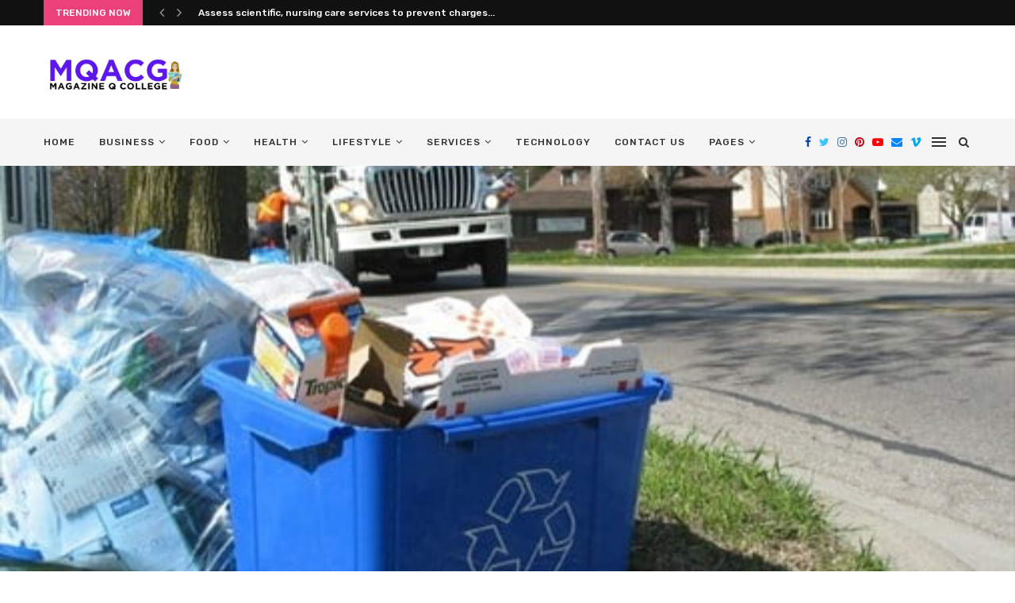

--- FILE ---
content_type: text/html; charset=UTF-8
request_url: https://mqacg.com/a-suite-of-green-cleansing-components-designed-to-lessen-plastic-waste/
body_size: 32844
content:
<!DOCTYPE html><html lang="en-US" prefix="og: https://ogp.me/ns#"><head><meta charset="UTF-8"><link rel="preconnect" href="https://fonts.gstatic.com/" crossorigin /><meta http-equiv="X-UA-Compatible" content="IE=edge"><meta name="viewport" content="width=device-width, initial-scale=1"><link rel="profile" href="https://gmpg.org/xfn/11" /><link rel="alternate" type="application/rss+xml" title="Magazine Q College RSS Feed" href="https://mqacg.com/feed/" /><link rel="alternate" type="application/atom+xml" title="Magazine Q College Atom Feed" href="https://mqacg.com/feed/atom/" /><link rel="pingback" href="https://mqacg.com/xmlrpc.php" />
<!--[if lt IE 9]> <script src="https://mqacg.com/wp-content/themes/soledad/js/html5.js"></script> <![endif]--> <script data-cfasync="false" data-no-defer="1" data-no-minify="1" data-no-optimize="1">var ewww_webp_supported=!1;function check_webp_feature(A,e){var w;e=void 0!==e?e:function(){},ewww_webp_supported?e(ewww_webp_supported):((w=new Image).onload=function(){ewww_webp_supported=0<w.width&&0<w.height,e&&e(ewww_webp_supported)},w.onerror=function(){e&&e(!1)},w.src="data:image/webp;base64,"+{alpha:"UklGRkoAAABXRUJQVlA4WAoAAAAQAAAAAAAAAAAAQUxQSAwAAAARBxAR/Q9ERP8DAABWUDggGAAAABQBAJ0BKgEAAQAAAP4AAA3AAP7mtQAAAA=="}[A])}check_webp_feature("alpha");</script><script data-cfasync="false" data-no-defer="1" data-no-minify="1" data-no-optimize="1">var Arrive=function(c,w){"use strict";if(c.MutationObserver&&"undefined"!=typeof HTMLElement){var r,a=0,u=(r=HTMLElement.prototype.matches||HTMLElement.prototype.webkitMatchesSelector||HTMLElement.prototype.mozMatchesSelector||HTMLElement.prototype.msMatchesSelector,{matchesSelector:function(e,t){return e instanceof HTMLElement&&r.call(e,t)},addMethod:function(e,t,r){var a=e[t];e[t]=function(){return r.length==arguments.length?r.apply(this,arguments):"function"==typeof a?a.apply(this,arguments):void 0}},callCallbacks:function(e,t){t&&t.options.onceOnly&&1==t.firedElems.length&&(e=[e[0]]);for(var r,a=0;r=e[a];a++)r&&r.callback&&r.callback.call(r.elem,r.elem);t&&t.options.onceOnly&&1==t.firedElems.length&&t.me.unbindEventWithSelectorAndCallback.call(t.target,t.selector,t.callback)},checkChildNodesRecursively:function(e,t,r,a){for(var i,n=0;i=e[n];n++)r(i,t,a)&&a.push({callback:t.callback,elem:i}),0<i.childNodes.length&&u.checkChildNodesRecursively(i.childNodes,t,r,a)},mergeArrays:function(e,t){var r,a={};for(r in e)e.hasOwnProperty(r)&&(a[r]=e[r]);for(r in t)t.hasOwnProperty(r)&&(a[r]=t[r]);return a},toElementsArray:function(e){return e=void 0!==e&&("number"!=typeof e.length||e===c)?[e]:e}}),e=(l.prototype.addEvent=function(e,t,r,a){a={target:e,selector:t,options:r,callback:a,firedElems:[]};return this._beforeAdding&&this._beforeAdding(a),this._eventsBucket.push(a),a},l.prototype.removeEvent=function(e){for(var t,r=this._eventsBucket.length-1;t=this._eventsBucket[r];r--)e(t)&&(this._beforeRemoving&&this._beforeRemoving(t),(t=this._eventsBucket.splice(r,1))&&t.length&&(t[0].callback=null))},l.prototype.beforeAdding=function(e){this._beforeAdding=e},l.prototype.beforeRemoving=function(e){this._beforeRemoving=e},l),t=function(i,n){var o=new e,l=this,s={fireOnAttributesModification:!1};return o.beforeAdding(function(t){var e=t.target;e!==c.document&&e!==c||(e=document.getElementsByTagName("html")[0]);var r=new MutationObserver(function(e){n.call(this,e,t)}),a=i(t.options);r.observe(e,a),t.observer=r,t.me=l}),o.beforeRemoving(function(e){e.observer.disconnect()}),this.bindEvent=function(e,t,r){t=u.mergeArrays(s,t);for(var a=u.toElementsArray(this),i=0;i<a.length;i++)o.addEvent(a[i],e,t,r)},this.unbindEvent=function(){var r=u.toElementsArray(this);o.removeEvent(function(e){for(var t=0;t<r.length;t++)if(this===w||e.target===r[t])return!0;return!1})},this.unbindEventWithSelectorOrCallback=function(r){var a=u.toElementsArray(this),i=r,e="function"==typeof r?function(e){for(var t=0;t<a.length;t++)if((this===w||e.target===a[t])&&e.callback===i)return!0;return!1}:function(e){for(var t=0;t<a.length;t++)if((this===w||e.target===a[t])&&e.selector===r)return!0;return!1};o.removeEvent(e)},this.unbindEventWithSelectorAndCallback=function(r,a){var i=u.toElementsArray(this);o.removeEvent(function(e){for(var t=0;t<i.length;t++)if((this===w||e.target===i[t])&&e.selector===r&&e.callback===a)return!0;return!1})},this},i=new function(){var s={fireOnAttributesModification:!1,onceOnly:!1,existing:!1};function n(e,t,r){return!(!u.matchesSelector(e,t.selector)||(e._id===w&&(e._id=a++),-1!=t.firedElems.indexOf(e._id)))&&(t.firedElems.push(e._id),!0)}var c=(i=new t(function(e){var t={attributes:!1,childList:!0,subtree:!0};return e.fireOnAttributesModification&&(t.attributes=!0),t},function(e,i){e.forEach(function(e){var t=e.addedNodes,r=e.target,a=[];null!==t&&0<t.length?u.checkChildNodesRecursively(t,i,n,a):"attributes"===e.type&&n(r,i)&&a.push({callback:i.callback,elem:r}),u.callCallbacks(a,i)})})).bindEvent;return i.bindEvent=function(e,t,r){t=void 0===r?(r=t,s):u.mergeArrays(s,t);var a=u.toElementsArray(this);if(t.existing){for(var i=[],n=0;n<a.length;n++)for(var o=a[n].querySelectorAll(e),l=0;l<o.length;l++)i.push({callback:r,elem:o[l]});if(t.onceOnly&&i.length)return r.call(i[0].elem,i[0].elem);setTimeout(u.callCallbacks,1,i)}c.call(this,e,t,r)},i},o=new function(){var a={};function i(e,t){return u.matchesSelector(e,t.selector)}var n=(o=new t(function(){return{childList:!0,subtree:!0}},function(e,r){e.forEach(function(e){var t=e.removedNodes,e=[];null!==t&&0<t.length&&u.checkChildNodesRecursively(t,r,i,e),u.callCallbacks(e,r)})})).bindEvent;return o.bindEvent=function(e,t,r){t=void 0===r?(r=t,a):u.mergeArrays(a,t),n.call(this,e,t,r)},o};d(HTMLElement.prototype),d(NodeList.prototype),d(HTMLCollection.prototype),d(HTMLDocument.prototype),d(Window.prototype);var n={};return s(i,n,"unbindAllArrive"),s(o,n,"unbindAllLeave"),n}function l(){this._eventsBucket=[],this._beforeAdding=null,this._beforeRemoving=null}function s(e,t,r){u.addMethod(t,r,e.unbindEvent),u.addMethod(t,r,e.unbindEventWithSelectorOrCallback),u.addMethod(t,r,e.unbindEventWithSelectorAndCallback)}function d(e){e.arrive=i.bindEvent,s(i,e,"unbindArrive"),e.leave=o.bindEvent,s(o,e,"unbindLeave")}}(window,void 0),ewww_webp_supported=!1;function check_webp_feature(e,t){var r;ewww_webp_supported?t(ewww_webp_supported):((r=new Image).onload=function(){ewww_webp_supported=0<r.width&&0<r.height,t(ewww_webp_supported)},r.onerror=function(){t(!1)},r.src="data:image/webp;base64,"+{alpha:"UklGRkoAAABXRUJQVlA4WAoAAAAQAAAAAAAAAAAAQUxQSAwAAAARBxAR/Q9ERP8DAABWUDggGAAAABQBAJ0BKgEAAQAAAP4AAA3AAP7mtQAAAA==",animation:"UklGRlIAAABXRUJQVlA4WAoAAAASAAAAAAAAAAAAQU5JTQYAAAD/////AABBTk1GJgAAAAAAAAAAAAAAAAAAAGQAAABWUDhMDQAAAC8AAAAQBxAREYiI/gcA"}[e])}function ewwwLoadImages(e){if(e){for(var t=document.querySelectorAll(".batch-image img, .image-wrapper a, .ngg-pro-masonry-item a, .ngg-galleria-offscreen-seo-wrapper a"),r=0,a=t.length;r<a;r++)ewwwAttr(t[r],"data-src",t[r].getAttribute("data-webp")),ewwwAttr(t[r],"data-thumbnail",t[r].getAttribute("data-webp-thumbnail"));for(var i=document.querySelectorAll("div.woocommerce-product-gallery__image"),r=0,a=i.length;r<a;r++)ewwwAttr(i[r],"data-thumb",i[r].getAttribute("data-webp-thumb"))}for(var n=document.querySelectorAll("video"),r=0,a=n.length;r<a;r++)ewwwAttr(n[r],"poster",e?n[r].getAttribute("data-poster-webp"):n[r].getAttribute("data-poster-image"));for(var o,l=document.querySelectorAll("img.ewww_webp_lazy_load"),r=0,a=l.length;r<a;r++)e&&(ewwwAttr(l[r],"data-lazy-srcset",l[r].getAttribute("data-lazy-srcset-webp")),ewwwAttr(l[r],"data-srcset",l[r].getAttribute("data-srcset-webp")),ewwwAttr(l[r],"data-lazy-src",l[r].getAttribute("data-lazy-src-webp")),ewwwAttr(l[r],"data-src",l[r].getAttribute("data-src-webp")),ewwwAttr(l[r],"data-orig-file",l[r].getAttribute("data-webp-orig-file")),ewwwAttr(l[r],"data-medium-file",l[r].getAttribute("data-webp-medium-file")),ewwwAttr(l[r],"data-large-file",l[r].getAttribute("data-webp-large-file")),null!=(o=l[r].getAttribute("srcset"))&&!1!==o&&o.includes("R0lGOD")&&ewwwAttr(l[r],"src",l[r].getAttribute("data-lazy-src-webp"))),l[r].className=l[r].className.replace(/\bewww_webp_lazy_load\b/,"");for(var s=document.querySelectorAll(".ewww_webp"),r=0,a=s.length;r<a;r++)e?(ewwwAttr(s[r],"srcset",s[r].getAttribute("data-srcset-webp")),ewwwAttr(s[r],"src",s[r].getAttribute("data-src-webp")),ewwwAttr(s[r],"data-orig-file",s[r].getAttribute("data-webp-orig-file")),ewwwAttr(s[r],"data-medium-file",s[r].getAttribute("data-webp-medium-file")),ewwwAttr(s[r],"data-large-file",s[r].getAttribute("data-webp-large-file")),ewwwAttr(s[r],"data-large_image",s[r].getAttribute("data-webp-large_image")),ewwwAttr(s[r],"data-src",s[r].getAttribute("data-webp-src"))):(ewwwAttr(s[r],"srcset",s[r].getAttribute("data-srcset-img")),ewwwAttr(s[r],"src",s[r].getAttribute("data-src-img"))),s[r].className=s[r].className.replace(/\bewww_webp\b/,"ewww_webp_loaded");window.jQuery&&jQuery.fn.isotope&&jQuery.fn.imagesLoaded&&(jQuery(".fusion-posts-container-infinite").imagesLoaded(function(){jQuery(".fusion-posts-container-infinite").hasClass("isotope")&&jQuery(".fusion-posts-container-infinite").isotope()}),jQuery(".fusion-portfolio:not(.fusion-recent-works) .fusion-portfolio-wrapper").imagesLoaded(function(){jQuery(".fusion-portfolio:not(.fusion-recent-works) .fusion-portfolio-wrapper").isotope()}))}function ewwwWebPInit(e){ewwwLoadImages(e),ewwwNggLoadGalleries(e),document.arrive(".ewww_webp",function(){ewwwLoadImages(e)}),document.arrive(".ewww_webp_lazy_load",function(){ewwwLoadImages(e)}),document.arrive("videos",function(){ewwwLoadImages(e)}),"loading"==document.readyState?document.addEventListener("DOMContentLoaded",ewwwJSONParserInit):("undefined"!=typeof galleries&&ewwwNggParseGalleries(e),ewwwWooParseVariations(e))}function ewwwAttr(e,t,r){null!=r&&!1!==r&&e.setAttribute(t,r)}function ewwwJSONParserInit(){"undefined"!=typeof galleries&&check_webp_feature("alpha",ewwwNggParseGalleries),check_webp_feature("alpha",ewwwWooParseVariations)}function ewwwWooParseVariations(e){if(e)for(var t=document.querySelectorAll("form.variations_form"),r=0,a=t.length;r<a;r++){var i=t[r].getAttribute("data-product_variations"),n=!1;try{for(var o in i=JSON.parse(i))void 0!==i[o]&&void 0!==i[o].image&&(void 0!==i[o].image.src_webp&&(i[o].image.src=i[o].image.src_webp,n=!0),void 0!==i[o].image.srcset_webp&&(i[o].image.srcset=i[o].image.srcset_webp,n=!0),void 0!==i[o].image.full_src_webp&&(i[o].image.full_src=i[o].image.full_src_webp,n=!0),void 0!==i[o].image.gallery_thumbnail_src_webp&&(i[o].image.gallery_thumbnail_src=i[o].image.gallery_thumbnail_src_webp,n=!0),void 0!==i[o].image.thumb_src_webp&&(i[o].image.thumb_src=i[o].image.thumb_src_webp,n=!0));n&&ewwwAttr(t[r],"data-product_variations",JSON.stringify(i))}catch(e){}}}function ewwwNggParseGalleries(e){if(e)for(var t in galleries){var r=galleries[t];galleries[t].images_list=ewwwNggParseImageList(r.images_list)}}function ewwwNggLoadGalleries(e){e&&document.addEventListener("ngg.galleria.themeadded",function(e,t){window.ngg_galleria._create_backup=window.ngg_galleria.create,window.ngg_galleria.create=function(e,t){var r=$(e).data("id");return galleries["gallery_"+r].images_list=ewwwNggParseImageList(galleries["gallery_"+r].images_list),window.ngg_galleria._create_backup(e,t)}})}function ewwwNggParseImageList(e){for(var t in e){var r=e[t];if(void 0!==r["image-webp"]&&(e[t].image=r["image-webp"],delete e[t]["image-webp"]),void 0!==r["thumb-webp"]&&(e[t].thumb=r["thumb-webp"],delete e[t]["thumb-webp"]),void 0!==r.full_image_webp&&(e[t].full_image=r.full_image_webp,delete e[t].full_image_webp),void 0!==r.srcsets)for(var a in r.srcsets)nggSrcset=r.srcsets[a],void 0!==r.srcsets[a+"-webp"]&&(e[t].srcsets[a]=r.srcsets[a+"-webp"],delete e[t].srcsets[a+"-webp"]);if(void 0!==r.full_srcsets)for(var i in r.full_srcsets)nggFSrcset=r.full_srcsets[i],void 0!==r.full_srcsets[i+"-webp"]&&(e[t].full_srcsets[i]=r.full_srcsets[i+"-webp"],delete e[t].full_srcsets[i+"-webp"])}return e}check_webp_feature("alpha",ewwwWebPInit);</script> <title>A suite of green cleansing components designed to lessen plastic waste - Magazine Q College</title><meta name="description" content="Introducing a new line of eco-friendly cleaning products that are specially made to decrease plastic waste. By switching to these sustainable alternatives, you can help minimize your environmental impact."/><meta name="robots" content="follow, index, max-snippet:-1, max-video-preview:-1, max-image-preview:large"/><link rel="canonical" href="https://mqacg.com/a-suite-of-green-cleansing-components-designed-to-lessen-plastic-waste/" /><meta property="og:locale" content="en_US" /><meta property="og:type" content="article" /><meta property="og:title" content="A suite of green cleansing components designed to lessen plastic waste - Magazine Q College" /><meta property="og:description" content="Introducing a new line of eco-friendly cleaning products that are specially made to decrease plastic waste. By switching to these sustainable alternatives, you can help minimize your environmental impact." /><meta property="og:url" content="https://mqacg.com/a-suite-of-green-cleansing-components-designed-to-lessen-plastic-waste/" /><meta property="og:site_name" content="Magazine Q College" /><meta property="article:section" content="Cleaning Services" /><meta property="og:image" content="https://aws.wideinfo.org/mqacg.com/wp-content/uploads/2019/06/30173803/B821380885Z.1_20130910104108_000_GNG12JDHD.2_Gallery.jpg" /><meta property="og:image:secure_url" content="https://aws.wideinfo.org/mqacg.com/wp-content/uploads/2019/06/30173803/B821380885Z.1_20130910104108_000_GNG12JDHD.2_Gallery.jpg" /><meta property="og:image:width" content="507" /><meta property="og:image:height" content="360" /><meta property="og:image:alt" content="A suite of green cleansing components designed to lessen plastic waste" /><meta property="og:image:type" content="image/jpeg" /><meta property="article:published_time" content="2026-01-02T01:47:13+00:00" /><meta name="twitter:card" content="summary_large_image" /><meta name="twitter:title" content="A suite of green cleansing components designed to lessen plastic waste - Magazine Q College" /><meta name="twitter:description" content="Introducing a new line of eco-friendly cleaning products that are specially made to decrease plastic waste. By switching to these sustainable alternatives, you can help minimize your environmental impact." /><meta name="twitter:image" content="https://aws.wideinfo.org/mqacg.com/wp-content/uploads/2019/06/30173803/B821380885Z.1_20130910104108_000_GNG12JDHD.2_Gallery.jpg" /><meta name="twitter:label1" content="Written by" /><meta name="twitter:data1" content="Lionel Casey" /><meta name="twitter:label2" content="Time to read" /><meta name="twitter:data2" content="3 minutes" /> <script type="application/ld+json" class="rank-math-schema">{"@context":"https://schema.org","@graph":[{"@type":["Person","Organization"],"@id":"https://mqacg.com/#person","name":"Magazine Q College"},{"@type":"WebSite","@id":"https://mqacg.com/#website","url":"https://mqacg.com","name":"Magazine Q College","publisher":{"@id":"https://mqacg.com/#person"},"inLanguage":"en-US"},{"@type":"ImageObject","@id":"https://aws.wideinfo.org/mqacg.com/wp-content/uploads/2019/06/30173803/B821380885Z.1_20130910104108_000_GNG12JDHD.2_Gallery.jpg","url":"https://aws.wideinfo.org/mqacg.com/wp-content/uploads/2019/06/30173803/B821380885Z.1_20130910104108_000_GNG12JDHD.2_Gallery.jpg","width":"507","height":"360","inLanguage":"en-US"},{"@type":"WebPage","@id":"https://mqacg.com/a-suite-of-green-cleansing-components-designed-to-lessen-plastic-waste/#webpage","url":"https://mqacg.com/a-suite-of-green-cleansing-components-designed-to-lessen-plastic-waste/","name":"A suite of green cleansing components designed to lessen plastic waste - Magazine Q College","datePublished":"2026-01-02T01:47:13+00:00","dateModified":"2026-01-02T01:47:13+00:00","isPartOf":{"@id":"https://mqacg.com/#website"},"primaryImageOfPage":{"@id":"https://aws.wideinfo.org/mqacg.com/wp-content/uploads/2019/06/30173803/B821380885Z.1_20130910104108_000_GNG12JDHD.2_Gallery.jpg"},"inLanguage":"en-US"},{"@type":"Person","@id":"https://mqacg.com/author/magazinevdg/","name":"Lionel Casey","url":"https://mqacg.com/author/magazinevdg/","image":{"@type":"ImageObject","@id":"https://mqacg.com/wp-content/litespeed/avatar/06f150a3cbc02710295f75bb33814987.jpg?ver=1768591328","url":"https://mqacg.com/wp-content/litespeed/avatar/06f150a3cbc02710295f75bb33814987.jpg?ver=1768591328","caption":"Lionel Casey","inLanguage":"en-US"}},{"@type":"BlogPosting","headline":"A suite of green cleansing components designed to lessen plastic waste - Magazine Q College","datePublished":"2026-01-02T01:47:13+00:00","dateModified":"2026-01-02T01:47:13+00:00","articleSection":"Cleaning Services","author":{"@id":"https://mqacg.com/author/magazinevdg/","name":"Lionel Casey"},"publisher":{"@id":"https://mqacg.com/#person"},"description":"Introducing a new line of eco-friendly cleaning products that are specially made to decrease plastic waste. By switching to these sustainable alternatives, you can help minimize your environmental impact.","name":"A suite of green cleansing components designed to lessen plastic waste - Magazine Q College","@id":"https://mqacg.com/a-suite-of-green-cleansing-components-designed-to-lessen-plastic-waste/#richSnippet","isPartOf":{"@id":"https://mqacg.com/a-suite-of-green-cleansing-components-designed-to-lessen-plastic-waste/#webpage"},"image":{"@id":"https://aws.wideinfo.org/mqacg.com/wp-content/uploads/2019/06/30173803/B821380885Z.1_20130910104108_000_GNG12JDHD.2_Gallery.jpg"},"inLanguage":"en-US","mainEntityOfPage":{"@id":"https://mqacg.com/a-suite-of-green-cleansing-components-designed-to-lessen-plastic-waste/#webpage"}}]}</script> <link rel='dns-prefetch' href='//fonts.googleapis.com' /><link rel="alternate" type="application/rss+xml" title="Magazine Q College &raquo; Feed" href="https://mqacg.com/feed/" /><link rel="alternate" title="oEmbed (JSON)" type="application/json+oembed" href="https://mqacg.com/wp-json/oembed/1.0/embed?url=https%3A%2F%2Fmqacg.com%2Fa-suite-of-green-cleansing-components-designed-to-lessen-plastic-waste%2F" /><link rel="alternate" title="oEmbed (XML)" type="text/xml+oembed" href="https://mqacg.com/wp-json/oembed/1.0/embed?url=https%3A%2F%2Fmqacg.com%2Fa-suite-of-green-cleansing-components-designed-to-lessen-plastic-waste%2F&#038;format=xml" /><style id='wp-img-auto-sizes-contain-inline-css' type='text/css'>img:is([sizes=auto i],[sizes^="auto," i]){contain-intrinsic-size:3000px 1500px}
/*# sourceURL=wp-img-auto-sizes-contain-inline-css */</style> <script src="[data-uri]" defer></script><script data-optimized="1" src="https://mqacg.com/wp-content/plugins/litespeed-cache/assets/js/webfontloader.min.js" defer></script> <link data-optimized="1" rel='stylesheet' id='wp-block-library-css' href='https://mqacg.com/wp-content/litespeed/css/99a2a442091f98309231749b4a939df7.css?ver=39df7' type='text/css' media='all' /><style id='global-styles-inline-css' type='text/css'>:root{--wp--preset--aspect-ratio--square: 1;--wp--preset--aspect-ratio--4-3: 4/3;--wp--preset--aspect-ratio--3-4: 3/4;--wp--preset--aspect-ratio--3-2: 3/2;--wp--preset--aspect-ratio--2-3: 2/3;--wp--preset--aspect-ratio--16-9: 16/9;--wp--preset--aspect-ratio--9-16: 9/16;--wp--preset--color--black: #000000;--wp--preset--color--cyan-bluish-gray: #abb8c3;--wp--preset--color--white: #ffffff;--wp--preset--color--pale-pink: #f78da7;--wp--preset--color--vivid-red: #cf2e2e;--wp--preset--color--luminous-vivid-orange: #ff6900;--wp--preset--color--luminous-vivid-amber: #fcb900;--wp--preset--color--light-green-cyan: #7bdcb5;--wp--preset--color--vivid-green-cyan: #00d084;--wp--preset--color--pale-cyan-blue: #8ed1fc;--wp--preset--color--vivid-cyan-blue: #0693e3;--wp--preset--color--vivid-purple: #9b51e0;--wp--preset--gradient--vivid-cyan-blue-to-vivid-purple: linear-gradient(135deg,rgb(6,147,227) 0%,rgb(155,81,224) 100%);--wp--preset--gradient--light-green-cyan-to-vivid-green-cyan: linear-gradient(135deg,rgb(122,220,180) 0%,rgb(0,208,130) 100%);--wp--preset--gradient--luminous-vivid-amber-to-luminous-vivid-orange: linear-gradient(135deg,rgb(252,185,0) 0%,rgb(255,105,0) 100%);--wp--preset--gradient--luminous-vivid-orange-to-vivid-red: linear-gradient(135deg,rgb(255,105,0) 0%,rgb(207,46,46) 100%);--wp--preset--gradient--very-light-gray-to-cyan-bluish-gray: linear-gradient(135deg,rgb(238,238,238) 0%,rgb(169,184,195) 100%);--wp--preset--gradient--cool-to-warm-spectrum: linear-gradient(135deg,rgb(74,234,220) 0%,rgb(151,120,209) 20%,rgb(207,42,186) 40%,rgb(238,44,130) 60%,rgb(251,105,98) 80%,rgb(254,248,76) 100%);--wp--preset--gradient--blush-light-purple: linear-gradient(135deg,rgb(255,206,236) 0%,rgb(152,150,240) 100%);--wp--preset--gradient--blush-bordeaux: linear-gradient(135deg,rgb(254,205,165) 0%,rgb(254,45,45) 50%,rgb(107,0,62) 100%);--wp--preset--gradient--luminous-dusk: linear-gradient(135deg,rgb(255,203,112) 0%,rgb(199,81,192) 50%,rgb(65,88,208) 100%);--wp--preset--gradient--pale-ocean: linear-gradient(135deg,rgb(255,245,203) 0%,rgb(182,227,212) 50%,rgb(51,167,181) 100%);--wp--preset--gradient--electric-grass: linear-gradient(135deg,rgb(202,248,128) 0%,rgb(113,206,126) 100%);--wp--preset--gradient--midnight: linear-gradient(135deg,rgb(2,3,129) 0%,rgb(40,116,252) 100%);--wp--preset--font-size--small: 12px;--wp--preset--font-size--medium: 20px;--wp--preset--font-size--large: 32px;--wp--preset--font-size--x-large: 42px;--wp--preset--font-size--normal: 14px;--wp--preset--font-size--huge: 42px;--wp--preset--spacing--20: 0.44rem;--wp--preset--spacing--30: 0.67rem;--wp--preset--spacing--40: 1rem;--wp--preset--spacing--50: 1.5rem;--wp--preset--spacing--60: 2.25rem;--wp--preset--spacing--70: 3.38rem;--wp--preset--spacing--80: 5.06rem;--wp--preset--shadow--natural: 6px 6px 9px rgba(0, 0, 0, 0.2);--wp--preset--shadow--deep: 12px 12px 50px rgba(0, 0, 0, 0.4);--wp--preset--shadow--sharp: 6px 6px 0px rgba(0, 0, 0, 0.2);--wp--preset--shadow--outlined: 6px 6px 0px -3px rgb(255, 255, 255), 6px 6px rgb(0, 0, 0);--wp--preset--shadow--crisp: 6px 6px 0px rgb(0, 0, 0);}:where(.is-layout-flex){gap: 0.5em;}:where(.is-layout-grid){gap: 0.5em;}body .is-layout-flex{display: flex;}.is-layout-flex{flex-wrap: wrap;align-items: center;}.is-layout-flex > :is(*, div){margin: 0;}body .is-layout-grid{display: grid;}.is-layout-grid > :is(*, div){margin: 0;}:where(.wp-block-columns.is-layout-flex){gap: 2em;}:where(.wp-block-columns.is-layout-grid){gap: 2em;}:where(.wp-block-post-template.is-layout-flex){gap: 1.25em;}:where(.wp-block-post-template.is-layout-grid){gap: 1.25em;}.has-black-color{color: var(--wp--preset--color--black) !important;}.has-cyan-bluish-gray-color{color: var(--wp--preset--color--cyan-bluish-gray) !important;}.has-white-color{color: var(--wp--preset--color--white) !important;}.has-pale-pink-color{color: var(--wp--preset--color--pale-pink) !important;}.has-vivid-red-color{color: var(--wp--preset--color--vivid-red) !important;}.has-luminous-vivid-orange-color{color: var(--wp--preset--color--luminous-vivid-orange) !important;}.has-luminous-vivid-amber-color{color: var(--wp--preset--color--luminous-vivid-amber) !important;}.has-light-green-cyan-color{color: var(--wp--preset--color--light-green-cyan) !important;}.has-vivid-green-cyan-color{color: var(--wp--preset--color--vivid-green-cyan) !important;}.has-pale-cyan-blue-color{color: var(--wp--preset--color--pale-cyan-blue) !important;}.has-vivid-cyan-blue-color{color: var(--wp--preset--color--vivid-cyan-blue) !important;}.has-vivid-purple-color{color: var(--wp--preset--color--vivid-purple) !important;}.has-black-background-color{background-color: var(--wp--preset--color--black) !important;}.has-cyan-bluish-gray-background-color{background-color: var(--wp--preset--color--cyan-bluish-gray) !important;}.has-white-background-color{background-color: var(--wp--preset--color--white) !important;}.has-pale-pink-background-color{background-color: var(--wp--preset--color--pale-pink) !important;}.has-vivid-red-background-color{background-color: var(--wp--preset--color--vivid-red) !important;}.has-luminous-vivid-orange-background-color{background-color: var(--wp--preset--color--luminous-vivid-orange) !important;}.has-luminous-vivid-amber-background-color{background-color: var(--wp--preset--color--luminous-vivid-amber) !important;}.has-light-green-cyan-background-color{background-color: var(--wp--preset--color--light-green-cyan) !important;}.has-vivid-green-cyan-background-color{background-color: var(--wp--preset--color--vivid-green-cyan) !important;}.has-pale-cyan-blue-background-color{background-color: var(--wp--preset--color--pale-cyan-blue) !important;}.has-vivid-cyan-blue-background-color{background-color: var(--wp--preset--color--vivid-cyan-blue) !important;}.has-vivid-purple-background-color{background-color: var(--wp--preset--color--vivid-purple) !important;}.has-black-border-color{border-color: var(--wp--preset--color--black) !important;}.has-cyan-bluish-gray-border-color{border-color: var(--wp--preset--color--cyan-bluish-gray) !important;}.has-white-border-color{border-color: var(--wp--preset--color--white) !important;}.has-pale-pink-border-color{border-color: var(--wp--preset--color--pale-pink) !important;}.has-vivid-red-border-color{border-color: var(--wp--preset--color--vivid-red) !important;}.has-luminous-vivid-orange-border-color{border-color: var(--wp--preset--color--luminous-vivid-orange) !important;}.has-luminous-vivid-amber-border-color{border-color: var(--wp--preset--color--luminous-vivid-amber) !important;}.has-light-green-cyan-border-color{border-color: var(--wp--preset--color--light-green-cyan) !important;}.has-vivid-green-cyan-border-color{border-color: var(--wp--preset--color--vivid-green-cyan) !important;}.has-pale-cyan-blue-border-color{border-color: var(--wp--preset--color--pale-cyan-blue) !important;}.has-vivid-cyan-blue-border-color{border-color: var(--wp--preset--color--vivid-cyan-blue) !important;}.has-vivid-purple-border-color{border-color: var(--wp--preset--color--vivid-purple) !important;}.has-vivid-cyan-blue-to-vivid-purple-gradient-background{background: var(--wp--preset--gradient--vivid-cyan-blue-to-vivid-purple) !important;}.has-light-green-cyan-to-vivid-green-cyan-gradient-background{background: var(--wp--preset--gradient--light-green-cyan-to-vivid-green-cyan) !important;}.has-luminous-vivid-amber-to-luminous-vivid-orange-gradient-background{background: var(--wp--preset--gradient--luminous-vivid-amber-to-luminous-vivid-orange) !important;}.has-luminous-vivid-orange-to-vivid-red-gradient-background{background: var(--wp--preset--gradient--luminous-vivid-orange-to-vivid-red) !important;}.has-very-light-gray-to-cyan-bluish-gray-gradient-background{background: var(--wp--preset--gradient--very-light-gray-to-cyan-bluish-gray) !important;}.has-cool-to-warm-spectrum-gradient-background{background: var(--wp--preset--gradient--cool-to-warm-spectrum) !important;}.has-blush-light-purple-gradient-background{background: var(--wp--preset--gradient--blush-light-purple) !important;}.has-blush-bordeaux-gradient-background{background: var(--wp--preset--gradient--blush-bordeaux) !important;}.has-luminous-dusk-gradient-background{background: var(--wp--preset--gradient--luminous-dusk) !important;}.has-pale-ocean-gradient-background{background: var(--wp--preset--gradient--pale-ocean) !important;}.has-electric-grass-gradient-background{background: var(--wp--preset--gradient--electric-grass) !important;}.has-midnight-gradient-background{background: var(--wp--preset--gradient--midnight) !important;}.has-small-font-size{font-size: var(--wp--preset--font-size--small) !important;}.has-medium-font-size{font-size: var(--wp--preset--font-size--medium) !important;}.has-large-font-size{font-size: var(--wp--preset--font-size--large) !important;}.has-x-large-font-size{font-size: var(--wp--preset--font-size--x-large) !important;}
/*# sourceURL=global-styles-inline-css */</style><style id='classic-theme-styles-inline-css' type='text/css'>/*! This file is auto-generated */
.wp-block-button__link{color:#fff;background-color:#32373c;border-radius:9999px;box-shadow:none;text-decoration:none;padding:calc(.667em + 2px) calc(1.333em + 2px);font-size:1.125em}.wp-block-file__button{background:#32373c;color:#fff;text-decoration:none}
/*# sourceURL=/wp-includes/css/classic-themes.min.css */</style><link data-optimized="1" rel='stylesheet' id='email-subscribers-css' href='https://mqacg.com/wp-content/litespeed/css/219747842953e39a6bc9b6d1c1370c4e.css?ver=70c4e' type='text/css' media='all' /><link data-optimized="1" rel='stylesheet' id='penci_style-css' href='https://mqacg.com/wp-content/litespeed/css/d03f27a82e045c1a8c745b34328bc1d7.css?ver=bc1d7' type='text/css' media='all' /><link data-optimized="1" rel='stylesheet' id='penci-font-awesomeold-css' href='https://mqacg.com/wp-content/litespeed/css/06943a55755bd68645a92f18281e9fb3.css?ver=e9fb3' type='text/css' media='all' /><link data-optimized="1" rel='stylesheet' id='penci-font-iconmoon-css' href='https://mqacg.com/wp-content/litespeed/css/5d209cb2b210018c44eaef6e7485bc78.css?ver=5bc78' type='text/css' media='all' /><link data-optimized="1" rel='stylesheet' id='penci-font-iweather-css' href='https://mqacg.com/wp-content/litespeed/css/8499db040feacfd2ec6255626c02fd75.css?ver=2fd75' type='text/css' media='all' /> <script type="text/javascript" src="https://mqacg.com/wp-includes/js/jquery/jquery.min.js" id="jquery-core-js"></script> <script type="text/javascript" id="jquery-js-after" src="[data-uri]" defer></script> <link rel="https://api.w.org/" href="https://mqacg.com/wp-json/" /><link rel="alternate" title="JSON" type="application/json" href="https://mqacg.com/wp-json/wp/v2/posts/1912" /><link rel="EditURI" type="application/rsd+xml" title="RSD" href="https://mqacg.com/xmlrpc.php?rsd" /><meta name="generator" content="WordPress 6.9" /><link rel='shortlink' href='https://mqacg.com/?p=1912' /><style type="text/css">#main .bbp-login-form .bbp-submit-wrapper button[type="submit"],
		h1, h2, h3, h4, h5, h6, h2.penci-heading-video, #navigation .menu li a, .penci-photo-2-effect figcaption h2, .headline-title, a.penci-topbar-post-title, #sidebar-nav .menu li a, .penci-slider .pencislider-container .pencislider-content .pencislider-title, .penci-slider
		.pencislider-container .pencislider-content .pencislider-button,
		.author-quote span, .penci-more-link a.more-link, .penci-post-share-box .dt-share, .post-share a .dt-share, .author-content h5, .post-pagination h5, .post-box-title, .penci-countdown .countdown-amount, .penci-countdown .countdown-period, .penci-pagination a, .penci-pagination .disable-url, ul.footer-socials li a span,
		.penci-button,.widget input[type="submit"],.penci-user-logged-in .penci-user-action-links a, .widget button[type="submit"], .penci-sidebar-content .widget-title, #respond h3.comment-reply-title span, .widget-social.show-text a span, .footer-widget-wrapper .widget .widget-title,.penci-user-logged-in .penci-user-action-links a,
		.container.penci-breadcrumb span, .container.penci-breadcrumb span a, .penci-container-inside.penci-breadcrumb span, .penci-container-inside.penci-breadcrumb span a, .container.penci-breadcrumb span, .container.penci-breadcrumb span a, .error-404 .go-back-home a, .post-entry .penci-portfolio-filter ul li a, .penci-portfolio-filter ul li a, .portfolio-overlay-content .portfolio-short .portfolio-title a, .home-featured-cat-content .magcat-detail h3 a, .post-entry blockquote cite,
		.post-entry blockquote .author, .tags-share-box.hide-tags.page-share .share-title, .widget ul.side-newsfeed li .side-item .side-item-text h4 a, .thecomment .comment-text span.author, .thecomment .comment-text span.author a, .post-comments span.reply a, #respond h3, #respond label, .wpcf7 label, #respond #submit,
		div.wpforms-container .wpforms-form.wpforms-form .wpforms-field-label,div.wpforms-container .wpforms-form.wpforms-form input[type=submit], div.wpforms-container .wpforms-form.wpforms-form button[type=submit], div.wpforms-container .wpforms-form.wpforms-form .wpforms-page-button,
		.wpcf7 input[type="submit"], .widget_wysija input[type="submit"], .archive-box span,
		.archive-box h1, .gallery .gallery-caption, .contact-form input[type=submit], ul.penci-topbar-menu > li a, div.penci-topbar-menu > ul > li a, .featured-style-29 .penci-featured-slider-button a, .pencislider-container .pencislider-content .pencislider-title, .pencislider-container
		.pencislider-content .pencislider-button, ul.homepage-featured-boxes .penci-fea-in.boxes-style-3 h4 span span, .pencislider-container .pencislider-content .pencislider-button, .woocommerce div.product .woocommerce-tabs .panel #respond .comment-reply-title, .penci-recipe-index-wrap .penci-index-more-link a, .penci-menu-hbg .menu li a, #sidebar-nav .menu li a, .penci-readmore-btn.penci-btn-make-button a,
		.bos_searchbox_widget_class #flexi_searchbox h1, .bos_searchbox_widget_class #flexi_searchbox h2, .bos_searchbox_widget_class #flexi_searchbox h3, .bos_searchbox_widget_class #flexi_searchbox h4,
		.bos_searchbox_widget_class #flexi_searchbox #b_searchboxInc .b_submitButton_wrapper .b_submitButton:hover, .bos_searchbox_widget_class #flexi_searchbox #b_searchboxInc .b_submitButton_wrapper .b_submitButton,
		.penci-featured-cat-seemore.penci-btn-make-button a, .penci-menu-hbg-inner .penci-hbg_sitetitle { font-family: 'Rubik', sans-serif; font-weight: normal; }
		.featured-style-29 .penci-featured-slider-button a, #bbpress-forums #bbp-search-form .button{ font-weight: bold; }
					#main #bbpress-forums .bbp-login-form fieldset.bbp-form select, #main #bbpress-forums .bbp-login-form .bbp-form input[type="password"], #main #bbpress-forums .bbp-login-form .bbp-form input[type="text"],
		body, textarea, #respond textarea, .widget input[type="text"], .widget input[type="email"], .widget input[type="date"], .widget input[type="number"], .wpcf7 textarea, .mc4wp-form input, #respond input,
		div.wpforms-container .wpforms-form.wpforms-form input[type=date], div.wpforms-container .wpforms-form.wpforms-form input[type=datetime], div.wpforms-container .wpforms-form.wpforms-form input[type=datetime-local], div.wpforms-container .wpforms-form.wpforms-form input[type=email], div.wpforms-container .wpforms-form.wpforms-form input[type=month], div.wpforms-container .wpforms-form.wpforms-form input[type=number], div.wpforms-container .wpforms-form.wpforms-form input[type=password], div.wpforms-container .wpforms-form.wpforms-form input[type=range], div.wpforms-container .wpforms-form.wpforms-form input[type=search], div.wpforms-container .wpforms-form.wpforms-form input[type=tel], div.wpforms-container .wpforms-form.wpforms-form input[type=text], div.wpforms-container .wpforms-form.wpforms-form input[type=time], div.wpforms-container .wpforms-form.wpforms-form input[type=url], div.wpforms-container .wpforms-form.wpforms-form input[type=week], div.wpforms-container .wpforms-form.wpforms-form select, div.wpforms-container .wpforms-form.wpforms-form textarea,
		.wpcf7 input, #searchform input.search-input, ul.homepage-featured-boxes .penci-fea-in
		h4, .widget.widget_categories ul li span.category-item-count, .about-widget .about-me-heading, .widget ul.side-newsfeed li .side-item .side-item-text .side-item-meta { font-family: 'Roboto', sans-serif; }
		p { line-height: 1.8; }
						#navigation .menu li a, .penci-menu-hbg .menu li a, #sidebar-nav .menu li a { font-family: 'Rubik', sans-serif; font-weight: normal; }
		.penci-hide-tagupdated{ display: none !important; }
							h1, h2, h3, h4, h5, h6, #sidebar-nav .menu li a, #navigation .menu li a, a.penci-topbar-post-title, .penci-slider .pencislider-container .pencislider-content .pencislider-title, .penci-slider .pencislider-container .pencislider-content .pencislider-button,
		.headline-title, .author-quote span, .penci-more-link a.more-link, .author-content h5, .post-pagination h5, .post-box-title, .penci-countdown .countdown-amount, .penci-countdown .countdown-period, .penci-pagination a, .penci-pagination .disable-url, ul.footer-socials li a span,
		.penci-sidebar-content .widget-title, #respond h3.comment-reply-title span, .widget-social.show-text a span, .footer-widget-wrapper .widget .widget-title, .error-404 .go-back-home a, .home-featured-cat-content .magcat-detail h3 a, .post-entry blockquote cite, .pencislider-container .pencislider-content .pencislider-title, .pencislider-container
		.pencislider-content .pencislider-button, .post-entry blockquote .author, .tags-share-box.hide-tags.page-share .share-title, .widget ul.side-newsfeed li .side-item .side-item-text h4 a, .thecomment .comment-text span.author, .thecomment .comment-text span.author a, #respond h3, #respond label, .wpcf7 label,
		div.wpforms-container .wpforms-form.wpforms-form .wpforms-field-label,div.wpforms-container .wpforms-form.wpforms-form input[type=submit], div.wpforms-container .wpforms-form.wpforms-form button[type=submit], div.wpforms-container .wpforms-form.wpforms-form .wpforms-page-button,
		#respond #submit, .wpcf7 input[type="submit"], .widget_wysija input[type="submit"], .archive-box span,
		.archive-box h1, .gallery .gallery-caption, .widget input[type="submit"],.penci-button, #main .bbp-login-form .bbp-submit-wrapper button[type="submit"], .widget button[type="submit"], .contact-form input[type=submit], ul.penci-topbar-menu > li a, div.penci-topbar-menu > ul > li a, .penci-recipe-index-wrap .penci-index-more-link a, #bbpress-forums #bbp-search-form .button, .penci-menu-hbg .menu li a, #sidebar-nav .menu li a, .penci-readmore-btn.penci-btn-make-button a, .penci-featured-cat-seemore.penci-btn-make-button a, .penci-menu-hbg-inner .penci-hbg_sitetitle { font-weight: 500; }
						.featured-area .penci-image-holder, .featured-area .penci-slider4-overlay, .featured-area .penci-slide-overlay .overlay-link, .featured-style-29 .featured-slider-overlay, .penci-slider38-overlay{ border-radius: ; -webkit-border-radius: ; }
		.penci-featured-content-right:before{ border-top-right-radius: ; border-bottom-right-radius: ; }
		.penci-flat-overlay .penci-slide-overlay .penci-mag-featured-content:before{ border-bottom-left-radius: ; border-bottom-right-radius: ; }
				.container-single .post-image{ border-radius: ; -webkit-border-radius: ; }
				.penci-mega-thumbnail .penci-image-holder{ border-radius: ; -webkit-border-radius: ; }
				#navigation .menu li a, .penci-menu-hbg .menu li a, #sidebar-nav .menu li a { font-weight: 500; }
									#header .inner-header .container { padding:30px 0; }
	
			#logo a { max-width:200px; }
		@media only screen and (max-width: 960px) and (min-width: 768px){ #logo img{ max-width: 100%; } }
										#main #bbpress-forums .bbp-login-form fieldset.bbp-form select, #main #bbpress-forums .bbp-login-form .bbp-form input[type="password"], #main #bbpress-forums .bbp-login-form .bbp-form input[type="text"],
		.widget ul li, .grid-mixed, .penci-post-box-meta, .penci-pagination.penci-ajax-more a.penci-ajax-more-button, .widget-social a i, .penci-home-popular-posts, .header-header-1.has-bottom-line, .header-header-4.has-bottom-line, .header-header-7.has-bottom-line, .container-single .post-entry .post-tags a,.tags-share-box.tags-share-box-2_3,.tags-share-box.tags-share-box-top, .tags-share-box, .post-author, .post-pagination, .post-related, .post-comments .post-title-box, .comments .comment, #respond textarea, .wpcf7 textarea, #respond input,
		div.wpforms-container .wpforms-form.wpforms-form input[type=date], div.wpforms-container .wpforms-form.wpforms-form input[type=datetime], div.wpforms-container .wpforms-form.wpforms-form input[type=datetime-local], div.wpforms-container .wpforms-form.wpforms-form input[type=email], div.wpforms-container .wpforms-form.wpforms-form input[type=month], div.wpforms-container .wpforms-form.wpforms-form input[type=number], div.wpforms-container .wpforms-form.wpforms-form input[type=password], div.wpforms-container .wpforms-form.wpforms-form input[type=range], div.wpforms-container .wpforms-form.wpforms-form input[type=search], div.wpforms-container .wpforms-form.wpforms-form input[type=tel], div.wpforms-container .wpforms-form.wpforms-form input[type=text], div.wpforms-container .wpforms-form.wpforms-form input[type=time], div.wpforms-container .wpforms-form.wpforms-form input[type=url], div.wpforms-container .wpforms-form.wpforms-form input[type=week], div.wpforms-container .wpforms-form.wpforms-form select, div.wpforms-container .wpforms-form.wpforms-form textarea,
		.wpcf7 input, .widget_wysija input, #respond h3, #searchform input.search-input, .post-password-form input[type="text"], .post-password-form input[type="email"], .post-password-form input[type="password"], .post-password-form input[type="number"], .penci-recipe, .penci-recipe-heading, .penci-recipe-ingredients, .penci-recipe-notes, .penci-pagination ul.page-numbers li span, .penci-pagination ul.page-numbers li a, #comments_pagination span, #comments_pagination a, body.author .post-author, .tags-share-box.hide-tags.page-share, .penci-grid li.list-post, .penci-grid li.list-boxed-post-2 .content-boxed-2, .home-featured-cat-content .mag-post-box, .home-featured-cat-content.style-2 .mag-post-box.first-post, .home-featured-cat-content.style-10 .mag-post-box.first-post, .widget select, .widget ul ul, .widget input[type="text"], .widget input[type="email"], .widget input[type="date"], .widget input[type="number"], .widget input[type="search"], .widget .tagcloud a, #wp-calendar tbody td, .woocommerce div.product .entry-summary div[itemprop="description"] td, .woocommerce div.product .entry-summary div[itemprop="description"] th, .woocommerce div.product .woocommerce-tabs #tab-description td, .woocommerce div.product .woocommerce-tabs #tab-description th, .woocommerce-product-details__short-description td, th, .woocommerce ul.cart_list li, .woocommerce ul.product_list_widget li, .woocommerce .widget_shopping_cart .total, .woocommerce.widget_shopping_cart .total, .woocommerce .woocommerce-product-search input[type="search"], .woocommerce nav.woocommerce-pagination ul li a, .woocommerce nav.woocommerce-pagination ul li span, .woocommerce div.product .product_meta, .woocommerce div.product .woocommerce-tabs ul.tabs, .woocommerce div.product .related > h2, .woocommerce div.product .upsells > h2, .woocommerce #reviews #comments ol.commentlist li .comment-text, .woocommerce table.shop_table td, .post-entry td, .post-entry th, #add_payment_method .cart-collaterals .cart_totals tr td, #add_payment_method .cart-collaterals .cart_totals tr th, .woocommerce-cart .cart-collaterals .cart_totals tr td, .woocommerce-cart .cart-collaterals .cart_totals tr th, .woocommerce-checkout .cart-collaterals .cart_totals tr td, .woocommerce-checkout .cart-collaterals .cart_totals tr th, .woocommerce-cart .cart-collaterals .cart_totals table, .woocommerce-cart table.cart td.actions .coupon .input-text, .woocommerce table.shop_table a.remove, .woocommerce form .form-row .input-text, .woocommerce-page form .form-row .input-text, .woocommerce .woocommerce-error, .woocommerce .woocommerce-info, .woocommerce .woocommerce-message, .woocommerce form.checkout_coupon, .woocommerce form.login, .woocommerce form.register, .woocommerce form.checkout table.shop_table, .woocommerce-checkout #payment ul.payment_methods, .post-entry table, .wrapper-penci-review, .penci-review-container.penci-review-count, #penci-demobar .style-toggle, #widget-area, .post-entry hr, .wpb_text_column hr, #buddypress .dir-search input[type=search], #buddypress .dir-search input[type=text], #buddypress .groups-members-search input[type=search], #buddypress .groups-members-search input[type=text], #buddypress ul.item-list, #buddypress .profile[role=main], #buddypress select, #buddypress div.pagination .pagination-links span, #buddypress div.pagination .pagination-links a, #buddypress div.pagination .pag-count, #buddypress div.pagination .pagination-links a:hover, #buddypress ul.item-list li, #buddypress table.forum tr td.label, #buddypress table.messages-notices tr td.label, #buddypress table.notifications tr td.label, #buddypress table.notifications-settings tr td.label, #buddypress table.profile-fields tr td.label, #buddypress table.wp-profile-fields tr td.label, #buddypress table.profile-fields:last-child, #buddypress form#whats-new-form textarea, #buddypress .standard-form input[type=text], #buddypress .standard-form input[type=color], #buddypress .standard-form input[type=date], #buddypress .standard-form input[type=datetime], #buddypress .standard-form input[type=datetime-local], #buddypress .standard-form input[type=email], #buddypress .standard-form input[type=month], #buddypress .standard-form input[type=number], #buddypress .standard-form input[type=range], #buddypress .standard-form input[type=search], #buddypress .standard-form input[type=password], #buddypress .standard-form input[type=tel], #buddypress .standard-form input[type=time], #buddypress .standard-form input[type=url], #buddypress .standard-form input[type=week], .bp-avatar-nav ul, .bp-avatar-nav ul.avatar-nav-items li.current, #bbpress-forums li.bbp-body ul.forum, #bbpress-forums li.bbp-body ul.topic, #bbpress-forums li.bbp-footer, .bbp-pagination-links a, .bbp-pagination-links span.current, .wrapper-boxed .bbp-pagination-links a:hover, .wrapper-boxed .bbp-pagination-links span.current, #buddypress .standard-form select, #buddypress .standard-form input[type=password], #buddypress .activity-list li.load-more a, #buddypress .activity-list li.load-newest a, #buddypress ul.button-nav li a, #buddypress div.generic-button a, #buddypress .comment-reply-link, #bbpress-forums div.bbp-template-notice.info, #bbpress-forums #bbp-search-form #bbp_search, #bbpress-forums .bbp-forums-list, #bbpress-forums #bbp_topic_title, #bbpress-forums #bbp_topic_tags, #bbpress-forums .wp-editor-container, .widget_display_stats dd, .widget_display_stats dt, div.bbp-forum-header, div.bbp-topic-header, div.bbp-reply-header, .widget input[type="text"], .widget input[type="email"], .widget input[type="date"], .widget input[type="number"], .widget input[type="search"], .widget input[type="password"], blockquote.wp-block-quote, .post-entry blockquote.wp-block-quote, .wp-block-quote:not(.is-large):not(.is-style-large), .post-entry pre, .wp-block-pullquote:not(.is-style-solid-color), .post-entry hr.wp-block-separator, .wp-block-separator, .wp-block-latest-posts, .wp-block-yoast-how-to-block ol.schema-how-to-steps, .wp-block-yoast-how-to-block ol.schema-how-to-steps li, .wp-block-yoast-faq-block .schema-faq-section, ccccccccc { border-color: #eeeeee; }
		.penci-recipe-index-wrap h4.recipe-index-heading > span:before, .penci-recipe-index-wrap h4.recipe-index-heading > span:after{ border-color: #eeeeee; opacity: 1; }
		.tags-share-box .single-comment-o:after, .post-share a.penci-post-like:after{ background-color: #eeeeee; }
		.penci-grid .list-post.list-boxed-post{ border-color: #eeeeee !important; }
		.penci-post-box-meta.penci-post-box-grid:before, .woocommerce .widget_price_filter .ui-slider .ui-slider-range{ background-color: #eeeeee; }
		.penci-pagination.penci-ajax-more a.penci-ajax-more-button.loading-posts{ border-color: #eeeeee !important; }
		.penci-vernav-enable .penci-menu-hbg{ box-shadow: none; -webkit-box-shadow: none; -moz-box-shadow: none; }
		.penci-vernav-enable.penci-vernav-poleft .penci-menu-hbg{ border-right: 1px solid #eeeeee; }
		.penci-vernav-enable.penci-vernav-poright .penci-menu-hbg{ border-left: 1px solid #eeeeee; }
		
			.penci-menuhbg-toggle:hover .lines-button:after, .penci-menuhbg-toggle:hover .penci-lines:before, .penci-menuhbg-toggle:hover .penci-lines:after,.tags-share-box.tags-share-box-s2 .post-share-plike,.penci-video_playlist .penci-playlist-title,.pencisc-column-2.penci-video_playlist
		.penci-video-nav .playlist-panel-item, .pencisc-column-1.penci-video_playlist .penci-video-nav .playlist-panel-item,.penci-video_playlist .penci-custom-scroll::-webkit-scrollbar-thumb, .pencisc-button, .post-entry .pencisc-button, .penci-dropcap-box, .penci-dropcap-circle{ background: #ec407a; }
		a, .post-entry .penci-portfolio-filter ul li a:hover, .penci-portfolio-filter ul li a:hover, .penci-portfolio-filter ul li.active a, .post-entry .penci-portfolio-filter ul li.active a, .penci-countdown .countdown-amount, .archive-box h1, .post-entry a, .container.penci-breadcrumb span a:hover, .post-entry blockquote:before, .post-entry blockquote cite, .post-entry blockquote .author, .wpb_text_column blockquote:before, .wpb_text_column blockquote cite, .wpb_text_column blockquote .author, .penci-pagination a:hover, ul.penci-topbar-menu > li a:hover, div.penci-topbar-menu > ul > li a:hover, .penci-recipe-heading a.penci-recipe-print,.penci-review-metas .penci-review-btnbuy, .main-nav-social a:hover, .widget-social .remove-circle a:hover i, .penci-recipe-index .cat > a.penci-cat-name, #bbpress-forums li.bbp-body ul.forum li.bbp-forum-info a:hover, #bbpress-forums li.bbp-body ul.topic li.bbp-topic-title a:hover, #bbpress-forums li.bbp-body ul.forum li.bbp-forum-info .bbp-forum-content a, #bbpress-forums li.bbp-body ul.topic p.bbp-topic-meta a, #bbpress-forums .bbp-breadcrumb a:hover, #bbpress-forums .bbp-forum-freshness a:hover, #bbpress-forums .bbp-topic-freshness a:hover, #buddypress ul.item-list li div.item-title a, #buddypress ul.item-list li h4 a, #buddypress .activity-header a:first-child, #buddypress .comment-meta a:first-child, #buddypress .acomment-meta a:first-child, div.bbp-template-notice a:hover, .penci-menu-hbg .menu li a .indicator:hover, .penci-menu-hbg .menu li a:hover, #sidebar-nav .menu li a:hover, .penci-rlt-popup .rltpopup-meta .rltpopup-title:hover, .penci-video_playlist .penci-video-playlist-item .penci-video-title:hover, .penci_list_shortcode li:before, .penci-dropcap-box-outline, .penci-dropcap-circle-outline, .penci-dropcap-regular, .penci-dropcap-bold{ color: #ec407a; }
		.penci-home-popular-post ul.slick-dots li button:hover, .penci-home-popular-post ul.slick-dots li.slick-active button, .post-entry blockquote .author span:after, .error-image:after, .error-404 .go-back-home a:after, .penci-header-signup-form, .woocommerce span.onsale, .woocommerce #respond input#submit:hover, .woocommerce a.button:hover, .woocommerce button.button:hover, .woocommerce input.button:hover, .woocommerce nav.woocommerce-pagination ul li span.current, .woocommerce div.product .entry-summary div[itemprop="description"]:before, .woocommerce div.product .entry-summary div[itemprop="description"] blockquote .author span:after, .woocommerce div.product .woocommerce-tabs #tab-description blockquote .author span:after, .woocommerce #respond input#submit.alt:hover, .woocommerce a.button.alt:hover, .woocommerce button.button.alt:hover, .woocommerce input.button.alt:hover, #top-search.shoping-cart-icon > a > span, #penci-demobar .buy-button, #penci-demobar .buy-button:hover, .penci-recipe-heading a.penci-recipe-print:hover,.penci-review-metas .penci-review-btnbuy:hover, .penci-review-process span, .penci-review-score-total, #navigation.menu-style-2 ul.menu ul:before, #navigation.menu-style-2 .menu ul ul:before, .penci-go-to-top-floating, .post-entry.blockquote-style-2 blockquote:before, #bbpress-forums #bbp-search-form .button, #bbpress-forums #bbp-search-form .button:hover, .wrapper-boxed .bbp-pagination-links span.current, #bbpress-forums #bbp_reply_submit:hover, #bbpress-forums #bbp_topic_submit:hover,#main .bbp-login-form .bbp-submit-wrapper button[type="submit"]:hover, #buddypress .dir-search input[type=submit], #buddypress .groups-members-search input[type=submit], #buddypress button:hover, #buddypress a.button:hover, #buddypress a.button:focus, #buddypress input[type=button]:hover, #buddypress input[type=reset]:hover, #buddypress ul.button-nav li a:hover, #buddypress ul.button-nav li.current a, #buddypress div.generic-button a:hover, #buddypress .comment-reply-link:hover, #buddypress input[type=submit]:hover, #buddypress div.pagination .pagination-links .current, #buddypress div.item-list-tabs ul li.selected a, #buddypress div.item-list-tabs ul li.current a, #buddypress div.item-list-tabs ul li a:hover, #buddypress table.notifications thead tr, #buddypress table.notifications-settings thead tr, #buddypress table.profile-settings thead tr, #buddypress table.profile-fields thead tr, #buddypress table.wp-profile-fields thead tr, #buddypress table.messages-notices thead tr, #buddypress table.forum thead tr, #buddypress input[type=submit] { background-color: #ec407a; }
		.penci-pagination ul.page-numbers li span.current, #comments_pagination span { color: #fff; background: #ec407a; border-color: #ec407a; }
		.footer-instagram h4.footer-instagram-title > span:before, .woocommerce nav.woocommerce-pagination ul li span.current, .penci-pagination.penci-ajax-more a.penci-ajax-more-button:hover, .penci-recipe-heading a.penci-recipe-print:hover,.penci-review-metas .penci-review-btnbuy:hover, .home-featured-cat-content.style-14 .magcat-padding:before, .wrapper-boxed .bbp-pagination-links span.current, #buddypress .dir-search input[type=submit], #buddypress .groups-members-search input[type=submit], #buddypress button:hover, #buddypress a.button:hover, #buddypress a.button:focus, #buddypress input[type=button]:hover, #buddypress input[type=reset]:hover, #buddypress ul.button-nav li a:hover, #buddypress ul.button-nav li.current a, #buddypress div.generic-button a:hover, #buddypress .comment-reply-link:hover, #buddypress input[type=submit]:hover, #buddypress div.pagination .pagination-links .current, #buddypress input[type=submit], #searchform.penci-hbg-search-form input.search-input:hover, #searchform.penci-hbg-search-form input.search-input:focus, .penci-dropcap-box-outline, .penci-dropcap-circle-outline { border-color: #ec407a; }
		.woocommerce .woocommerce-error, .woocommerce .woocommerce-info, .woocommerce .woocommerce-message { border-top-color: #ec407a; }
		.penci-slider ol.penci-control-nav li a.penci-active, .penci-slider ol.penci-control-nav li a:hover, .penci-related-carousel .owl-dot.active span, .penci-owl-carousel-slider .owl-dot.active span{ border-color: #ec407a; background-color: #ec407a; }
		.woocommerce .woocommerce-message:before, .woocommerce form.checkout table.shop_table .order-total .amount, .woocommerce ul.products li.product .price ins, .woocommerce ul.products li.product .price, .woocommerce div.product p.price ins, .woocommerce div.product span.price ins, .woocommerce div.product p.price, .woocommerce div.product .entry-summary div[itemprop="description"] blockquote:before, .woocommerce div.product .woocommerce-tabs #tab-description blockquote:before, .woocommerce div.product .entry-summary div[itemprop="description"] blockquote cite, .woocommerce div.product .entry-summary div[itemprop="description"] blockquote .author, .woocommerce div.product .woocommerce-tabs #tab-description blockquote cite, .woocommerce div.product .woocommerce-tabs #tab-description blockquote .author, .woocommerce div.product .product_meta > span a:hover, .woocommerce div.product .woocommerce-tabs ul.tabs li.active, .woocommerce ul.cart_list li .amount, .woocommerce ul.product_list_widget li .amount, .woocommerce table.shop_table td.product-name a:hover, .woocommerce table.shop_table td.product-price span, .woocommerce table.shop_table td.product-subtotal span, .woocommerce-cart .cart-collaterals .cart_totals table td .amount, .woocommerce .woocommerce-info:before, .woocommerce div.product span.price, .penci-container-inside.penci-breadcrumb span a:hover { color: #ec407a; }
		.standard-content .penci-more-link.penci-more-link-button a.more-link, .penci-readmore-btn.penci-btn-make-button a, .penci-featured-cat-seemore.penci-btn-make-button a{ background-color: #ec407a; color: #fff; }
		.penci-vernav-toggle:before{ border-top-color: #ec407a; color: #fff; }
							.penci-top-bar, ul.penci-topbar-menu ul.sub-menu, div.penci-topbar-menu > ul ul.sub-menu { background-color: #111111; }
				.headline-title { background-color: #ec407a; }
								a.penci-topbar-post-title:hover { color: #ec407a; }
				a.penci-topbar-post-title { text-transform: none; letter-spacing: 0; }
													ul.penci-topbar-menu > li a:hover, div.penci-topbar-menu > ul > li a:hover { color: #ec407a; }
						.penci-topbar-social a:hover { color: #ec407a; }
								#navigation, .show-search { background: #f5f5f5; }
		@media only screen and (min-width: 960px){ #navigation.header-11 .container { background: #f5f5f5; }}
							#navigation, #navigation.header-layout-bottom { border-color: #f5f5f5; }
					#navigation .menu li a:hover, #navigation .menu li.current-menu-item > a, #navigation .menu > li.current_page_item > a, #navigation .menu li:hover > a, #navigation .menu > li.current-menu-ancestor > a, #navigation .menu > li.current-menu-item > a { color:  #ec407a; }
		#navigation ul.menu > li > a:before, #navigation .menu > ul > li > a:before { background: #ec407a; }
					#navigation .menu .sub-menu, #navigation .menu .children, #navigation ul.menu > li.megamenu > ul.sub-menu { background-color:  #f5f5f5; }
					#navigation .penci-megamenu, #navigation .penci-megamenu .penci-mega-child-categories a.cat-active, #navigation .penci-megamenu .penci-mega-child-categories a.cat-active:before { background-color: #f5f5f5; }
				#navigation .penci-megamenu .penci-mega-child-categories, #navigation.menu-style-2 .penci-megamenu .penci-mega-child-categories a.cat-active { background-color: #f5f5f5; }
							#navigation .penci-megamenu .penci-mega-child-categories a.cat-active, #navigation .menu .penci-megamenu .penci-mega-child-categories a:hover, #navigation .menu .penci-megamenu .penci-mega-latest-posts .penci-mega-post a:hover { color: #ec407a; }
		#navigation .penci-megamenu .penci-mega-thumbnail .mega-cat-name { background: #ec407a; }
										#navigation .penci-megamenu .post-mega-title a { font-size:13px; }
									#navigation .penci-megamenu .post-mega-title a { text-transform: none; letter-spacing: 0; }
							#navigation .menu .sub-menu li a:hover, #navigation .menu .sub-menu li.current-menu-item > a, #navigation .sub-menu li:hover > a { color:  #ec407a; }
				#navigation.menu-style-2 ul.menu ul:before, #navigation.menu-style-2 .menu ul ul:before { background-color: #ec407a; }
						.penci-featured-content .feat-text h3 a, .featured-style-35 .feat-text-right h3 a, .featured-style-4 .penci-featured-content .feat-text h3 a, .penci-mag-featured-content h3 a, .pencislider-container .pencislider-content .pencislider-title { text-transform: none; letter-spacing: 0; }
					.home-featured-cat-content, .penci-featured-cat-seemore, .penci-featured-cat-custom-ads, .home-featured-cat-content.style-8 { margin-bottom: 50px; }
		.home-featured-cat-content.style-8 .penci-grid li.list-post:last-child{ margin-bottom: 0; }
		.home-featured-cat-content.style-3, .home-featured-cat-content.style-11{ margin-bottom: 40px; }
		.home-featured-cat-content.style-7{ margin-bottom: 24px; }
		.home-featured-cat-content.style-13{ margin-bottom: 30px; }
		.penci-featured-cat-seemore, .penci-featured-cat-custom-ads{ margin-top: -30px; }
		.penci-featured-cat-seemore.penci-seemore-style-7, .mag-cat-style-7 .penci-featured-cat-custom-ads{ margin-top: -28px; }
		.penci-featured-cat-seemore.penci-seemore-style-8, .mag-cat-style-8 .penci-featured-cat-custom-ads{ margin-top: 10px; }
		.penci-featured-cat-seemore.penci-seemore-style-13, .mag-cat-style-13 .penci-featured-cat-custom-ads{ margin-top: -30px; }
						.penci-homepage-title.penci-magazine-title h3 a, .penci-border-arrow.penci-homepage-title .inner-arrow { font-size: 18px; }
						.penci-header-signup-form { padding-top: px; }
	.penci-header-signup-form { padding-bottom: px; }
			.penci-header-signup-form { background-color: #ec407a; }
												.header-social a:hover i, .main-nav-social a:hover, .penci-menuhbg-toggle:hover .lines-button:after, .penci-menuhbg-toggle:hover .penci-lines:before, .penci-menuhbg-toggle:hover .penci-lines:after {   color: #ec407a; }
									#sidebar-nav .menu li a:hover, .header-social.sidebar-nav-social a:hover i, #sidebar-nav .menu li a .indicator:hover, #sidebar-nav .menu .sub-menu li a .indicator:hover{ color: #ec407a; }
		#sidebar-nav-logo:before{ background-color: #ec407a; }
							.penci-slide-overlay .overlay-link, .penci-slider38-overlay { opacity: ; }
	.penci-item-mag:hover .penci-slide-overlay .overlay-link, .featured-style-38 .item:hover .penci-slider38-overlay { opacity: ; }
	.penci-featured-content .featured-slider-overlay { opacity: ; }
										.featured-style-29 .featured-slider-overlay { opacity: ; }
												.header-standard h2, .header-standard .post-title, .header-standard h2 a { text-transform: none; letter-spacing: 0; }
					.penci-standard-cat .cat > a.penci-cat-name { color: #ec407a; }
		.penci-standard-cat .cat:before, .penci-standard-cat .cat:after { background-color: #ec407a; }
								.standard-content .penci-post-box-meta .penci-post-share-box a:hover, .standard-content .penci-post-box-meta .penci-post-share-box a.liked { color: #ec407a; }
				.header-standard .post-entry a:hover, .header-standard .author-post span a:hover, .standard-content a, .standard-content .post-entry a, .standard-post-entry a.more-link:hover, .penci-post-box-meta .penci-box-meta a:hover, .standard-content .post-entry blockquote:before, .post-entry blockquote cite, .post-entry blockquote .author, .standard-content-special .author-quote span, .standard-content-special .format-post-box .post-format-icon i, .standard-content-special .format-post-box .dt-special a:hover, .standard-content .penci-more-link a.more-link { color: #ec407a; }
		.standard-content .penci-more-link.penci-more-link-button a.more-link{ background-color: #ec407a; color: #fff; }
		.standard-content-special .author-quote span:before, .standard-content-special .author-quote span:after, .standard-content .post-entry ul li:before, .post-entry blockquote .author span:after, .header-standard:after { background-color: #ec407a; }
		.penci-more-link a.more-link:before, .penci-more-link a.more-link:after { border-color: #ec407a; }
				.penci-grid li .item h2 a, .penci-masonry .item-masonry h2 a, .grid-mixed .mixed-detail h2 a, .overlay-header-box .overlay-title a { text-transform: none; }
				.penci-grid li .item h2 a, .penci-masonry .item-masonry h2 a { letter-spacing: 0; }
					.penci-grid .cat a.penci-cat-name, .penci-masonry .cat a.penci-cat-name { color: #ec407a; }
		.penci-grid .cat a.penci-cat-name:after, .penci-masonry .cat a.penci-cat-name:after { border-color: #ec407a; }
					.penci-post-share-box a.liked, .penci-post-share-box a:hover { color: #ec407a; }
						.overlay-post-box-meta .overlay-share a:hover, .overlay-author a:hover, .penci-grid .standard-content-special .format-post-box .dt-special a:hover, .grid-post-box-meta span a:hover, .grid-post-box-meta span a.comment-link:hover, .penci-grid .standard-content-special .author-quote span, .penci-grid .standard-content-special .format-post-box .post-format-icon i, .grid-mixed .penci-post-box-meta .penci-box-meta a:hover { color: #ec407a; }
		.penci-grid .standard-content-special .author-quote span:before, .penci-grid .standard-content-special .author-quote span:after, .grid-header-box:after, .list-post .header-list-style:after { background-color: #ec407a; }
		.penci-grid .post-box-meta span:after, .penci-masonry .post-box-meta span:after { border-color: #ec407a; }
		.penci-readmore-btn.penci-btn-make-button a{ background-color: #ec407a; color: #fff; }
			.penci-grid li.typography-style .overlay-typography { opacity: ; }
	.penci-grid li.typography-style:hover .overlay-typography { opacity: ; }
					.penci-grid li.typography-style .item .main-typography h2 a:hover { color: #ec407a; }
					.penci-grid li.typography-style .grid-post-box-meta span a:hover { color: #ec407a; }
							.overlay-header-box .cat > a.penci-cat-name:hover { color: #ec407a; }
							.penci-sidebar-content .penci-border-arrow .inner-arrow { font-size: 16px; }
					
			.penci-sidebar-content .penci-border-arrow .inner-arrow, .penci-sidebar-content.style-4 .penci-border-arrow .inner-arrow:before, .penci-sidebar-content.style-4 .penci-border-arrow .inner-arrow:after, .penci-sidebar-content.style-5 .penci-border-arrow, .penci-sidebar-content.style-7
		.penci-border-arrow, .penci-sidebar-content.style-9 .penci-border-arrow { border-color: #eeeeee; }
		.penci-sidebar-content .penci-border-arrow:before { border-top-color: #eeeeee; }
		
					.penci-sidebar-content.style-7 .penci-border-arrow .inner-arrow:before, .penci-sidebar-content.style-9 .penci-border-arrow .inner-arrow:before { background-color: #ec407a; }
									.penci-video_playlist .penci-video-playlist-item .penci-video-title:hover,.widget ul.side-newsfeed li .side-item .side-item-text h4 a:hover, .widget a:hover, .penci-sidebar-content .widget-social a:hover span, .widget-social a:hover span, .penci-tweets-widget-content .icon-tweets, .penci-tweets-widget-content .tweet-intents a, .penci-tweets-widget-content
		.tweet-intents span:after, .widget-social.remove-circle a:hover i , #wp-calendar tbody td a:hover, .penci-video_playlist .penci-video-playlist-item .penci-video-title:hover{ color: #ec407a; }
		.widget .tagcloud a:hover, .widget-social a:hover i, .widget input[type="submit"]:hover,.penci-user-logged-in .penci-user-action-links a:hover,.penci-button:hover, .widget button[type="submit"]:hover { color: #fff; background-color: #ec407a; border-color: #ec407a; }
		.about-widget .about-me-heading:before { border-color: #ec407a; }
		.penci-tweets-widget-content .tweet-intents-inner:before, .penci-tweets-widget-content .tweet-intents-inner:after, .pencisc-column-1.penci-video_playlist .penci-video-nav .playlist-panel-item, .penci-video_playlist .penci-custom-scroll::-webkit-scrollbar-thumb, .penci-video_playlist .penci-playlist-title { background-color: #ec407a; }
		.penci-owl-carousel.penci-tweets-slider .owl-dots .owl-dot.active span, .penci-owl-carousel.penci-tweets-slider .owl-dots .owl-dot:hover span { border-color: #ec407a; background-color: #ec407a; }
													#footer-copyright * { font-size: 13px; }
				#footer-copyright * { font-style: normal; }
												.footer-subscribe .widget .mc4wp-form input[type="submit"]:hover { background-color: #ec407a; }
														.footer-widget-wrapper .penci-tweets-widget-content .icon-tweets, .footer-widget-wrapper .penci-tweets-widget-content .tweet-intents a, .footer-widget-wrapper .penci-tweets-widget-content .tweet-intents span:after, .footer-widget-wrapper .widget ul.side-newsfeed li .side-item
		.side-item-text h4 a:hover, .footer-widget-wrapper .widget a:hover, .footer-widget-wrapper .widget-social a:hover span, .footer-widget-wrapper a:hover, .footer-widget-wrapper .widget-social.remove-circle a:hover i { color: #ec407a; }
		.footer-widget-wrapper .widget .tagcloud a:hover, .footer-widget-wrapper .widget-social a:hover i, .footer-widget-wrapper .mc4wp-form input[type="submit"]:hover, .footer-widget-wrapper .widget input[type="submit"]:hover,.footer-widget-wrapper .penci-user-logged-in .penci-user-action-links a:hover, .footer-widget-wrapper .widget button[type="submit"]:hover { color: #fff; background-color: #ec407a; border-color: #ec407a; }
		.footer-widget-wrapper .about-widget .about-me-heading:before { border-color: #ec407a; }
		.footer-widget-wrapper .penci-tweets-widget-content .tweet-intents-inner:before, .footer-widget-wrapper .penci-tweets-widget-content .tweet-intents-inner:after { background-color: #ec407a; }
		.footer-widget-wrapper .penci-owl-carousel.penci-tweets-slider .owl-dots .owl-dot.active span, .footer-widget-wrapper .penci-owl-carousel.penci-tweets-slider .owl-dots .owl-dot:hover span {  border-color: #ec407a;  background: #ec407a;  }
					ul.footer-socials li a:hover i { background-color: #ec407a; border-color: #ec407a; }
						ul.footer-socials li a:hover span { color: #ec407a; }
				.footer-socials-section { border-color: #dedede; }
					#footer-section { background-color: #f5f5f5; }
					#footer-section .footer-menu li a:hover { color: #ec407a; }
							.penci-go-to-top-floating { background-color: #ec407a; }
					#footer-section a { color: #ec407a; }
				.container-single .penci-standard-cat .cat > a.penci-cat-name { color: #ec407a; }
		.container-single .penci-standard-cat .cat:before, .container-single .penci-standard-cat .cat:after { background-color: #ec407a; }
				.container-single .single-post-title { text-transform: none; letter-spacing: 1px; }
				@media only screen and (min-width: 769px){  .container-single .single-post-title { font-size: 33px; }  }
		
	
												.container-single .single-post-title { letter-spacing: 0; }
					.list-post .header-list-style:after, .grid-header-box:after, .penci-overlay-over .overlay-header-box:after, .home-featured-cat-content .first-post .magcat-detail .mag-header:after { content: none; }
		.list-post .header-list-style, .grid-header-box, .penci-overlay-over .overlay-header-box, .home-featured-cat-content .first-post .magcat-detail .mag-header{ padding-bottom: 0; }
				.header-standard:after { content: none; }
		.header-standard { padding-bottom: 0; }
				.penci-single-style-6 .single-breadcrumb, .penci-single-style-5 .single-breadcrumb, .penci-single-style-4 .single-breadcrumb, .penci-single-style-3 .single-breadcrumb, .penci-single-style-9 .single-breadcrumb, .penci-single-style-7 .single-breadcrumb{ text-align: left; }
		.container-single .header-standard, .container-single .post-box-meta-single { text-align: left; }
		.rtl .container-single .header-standard,.rtl .container-single .post-box-meta-single { text-align: right; }
				.container-single .post-pagination h5 { text-transform: none; letter-spacing: 0; }
				#respond h3.comment-reply-title span:before, #respond h3.comment-reply-title span:after, .post-box-title:before, .post-box-title:after { content: none; display: none; }
				.container-single .item-related h3 a { text-transform: none; letter-spacing: 0; }
							.container-single .post-share a:hover, .container-single .post-share a.liked, .page-share .post-share a:hover { color: #ec407a; }
				.tags-share-box.tags-share-box-2_3 .post-share .count-number-like,
		.post-share .count-number-like { color: #ec407a; }
		
				.comment-content a, .container-single .post-entry a, .container-single .format-post-box .dt-special a:hover, .container-single .author-quote span, .container-single .author-post span a:hover, .post-entry blockquote:before, .post-entry blockquote cite, .post-entry blockquote .author, .wpb_text_column blockquote:before, .wpb_text_column blockquote cite, .wpb_text_column blockquote .author, .post-pagination a:hover, .author-content h5 a:hover, .author-content .author-social:hover, .item-related h3 a:hover, .container-single .format-post-box .post-format-icon i, .container.penci-breadcrumb.single-breadcrumb span a:hover, .penci_list_shortcode li:before, .penci-dropcap-box-outline, .penci-dropcap-circle-outline, .penci-dropcap-regular, .penci-dropcap-bold{ color: #ec407a; }
		.container-single .standard-content-special .format-post-box, ul.slick-dots li button:hover, ul.slick-dots li.slick-active button, .penci-dropcap-box-outline, .penci-dropcap-circle-outline { border-color: #ec407a; }
		ul.slick-dots li button:hover, ul.slick-dots li.slick-active button, #respond h3.comment-reply-title span:before, #respond h3.comment-reply-title span:after, .post-box-title:before, .post-box-title:after, .container-single .author-quote span:before, .container-single .author-quote
		span:after, .post-entry blockquote .author span:after, .post-entry blockquote .author span:before, .post-entry ul li:before, #respond #submit:hover,
		div.wpforms-container .wpforms-form.wpforms-form input[type=submit]:hover, div.wpforms-container .wpforms-form.wpforms-form button[type=submit]:hover, div.wpforms-container .wpforms-form.wpforms-form .wpforms-page-button:hover,
		.wpcf7 input[type="submit"]:hover, .widget_wysija input[type="submit"]:hover, .post-entry.blockquote-style-2 blockquote:before,.tags-share-box.tags-share-box-s2 .post-share-plike, .penci-dropcap-box, .penci-dropcap-circle {  background-color: #ec407a; }
		.container-single .post-entry .post-tags a:hover { color: #fff; border-color: #ec407a; background-color: #ec407a; }
						.post-entry a, .container-single .post-entry a{ color: #ec407a; }
																									.penci-rlt-popup .rltpopup-meta .rltpopup-title:hover{ color: #ec407a; }
											ul.homepage-featured-boxes .penci-fea-in:hover h4 span { color: #ec407a; }
						.penci-home-popular-post .item-related h3 a:hover { color: #ec407a; }
							.penci-border-arrow.penci-homepage-title .inner-arrow, .penci-homepage-title.style-4 .inner-arrow:before, .penci-homepage-title.style-4 .inner-arrow:after, .penci-homepage-title.style-7, .penci-homepage-title.style-9 { border-color: #eeeeee; }
		.penci-border-arrow.penci-homepage-title:before { border-top-color: #eeeeee; }
		.penci-homepage-title.style-5, .penci-homepage-title.style-7{ border-color: #eeeeee; }
					.penci-homepage-title.style-7 .inner-arrow:before, .penci-homepage-title.style-9 .inner-arrow:before{ background-color: #ec407a; }
	
		
								.home-featured-cat-content .magcat-detail h3 a:hover { color: #ec407a; }
				.home-featured-cat-content .grid-post-box-meta span a:hover { color: #ec407a; }
		.home-featured-cat-content .first-post .magcat-detail .mag-header:after { background: #ec407a; }
		.penci-slider ol.penci-control-nav li a.penci-active, .penci-slider ol.penci-control-nav li a:hover { border-color: #ec407a; background: #ec407a; }
			.home-featured-cat-content .mag-photo .mag-overlay-photo { opacity: ; }
	.home-featured-cat-content .mag-photo:hover .mag-overlay-photo { opacity: ; }
													.inner-item-portfolio:hover .penci-portfolio-thumbnail a:after { opacity: ; }
										.penci-hbg-logo img{ max-width: 180px; }@media only screen and (max-width: 1500px) and (min-width: 961px) { .penci-vernav-enable .container { max-width: 100%; max-width: calc(100% - 30px); } .penci-vernav-enable .container.home-featured-boxes{ display: block; } .penci-vernav-enable .container.home-featured-boxes:before, .penci-vernav-enable .container.home-featured-boxes:after{ content: ""; display: table; clear: both; } }		
	
			.penci-post-box-meta .penci-box-meta {font-size: 12px}
.grid-post-box-meta {font-size: 12px}
.cat > a.penci-cat-name {font-size: 12px}
.header-standard .author-post span, .header-standard .author-post span a {font-size: 12px}
.penci-grid li .item h2 a, .penci-masonry .item-masonry h2 a {font-size: 20px}
.widget ul.side-newsfeed li .side-item .side-item-text h4 a {font-size: 15px}</style><script src="[data-uri]" defer></script> <script type="application/ld+json">{
    "@context": "https:\/\/schema.org\/",
    "@type": "organization",
    "@id": "#organization",
    "logo": {
        "@type": "ImageObject",
        "url": "https:\/\/aws.wideinfo.org\/mqacg.com\/wp-content\/uploads\/2020\/09\/30172658\/Magazine-Q-College.png"
    },
    "url": "https:\/\/mqacg.com\/",
    "name": "Magazine Q College",
    "description": "No need to worry with Magazine ."
}</script><script type="application/ld+json">{
    "@context": "https:\/\/schema.org\/",
    "@type": "WebSite",
    "name": "Magazine Q College",
    "alternateName": "No need to worry with Magazine .",
    "url": "https:\/\/mqacg.com\/"
}</script><script type="application/ld+json">{
    "@context": "https:\/\/schema.org\/",
    "@type": "BlogPosting",
    "headline": "A suite of green cleansing components designed to lessen plastic waste",
    "description": "Sarah Paiji had the idea to release the eco-friendly refillable cleansing delivery retailer Blueland; after&hellip;",
    "datePublished": "2026-01-02",
    "datemodified": "2026-01-02",
    "mainEntityOfPage": "https:\/\/mqacg.com\/a-suite-of-green-cleansing-components-designed-to-lessen-plastic-waste\/",
    "image": {
        "@type": "ImageObject",
        "url": "https:\/\/aws.wideinfo.org\/mqacg.com\/wp-content\/uploads\/2019\/06\/30173803\/B821380885Z.1_20130910104108_000_GNG12JDHD.2_Gallery.jpg",
        "width": 507,
        "height": 360
    },
    "publisher": {
        "@type": "Organization",
        "name": "Magazine Q College",
        "logo": {
            "@type": "ImageObject",
            "url": "https:\/\/aws.wideinfo.org\/mqacg.com\/wp-content\/uploads\/2020\/09\/30172658\/Magazine-Q-College.png"
        }
    },
    "author": {
        "@type": "Person",
        "@id": "#person-LionelCasey",
        "name": "Lionel Casey"
    }
}</script><script type="application/ld+json">{
    "@context": "https:\/\/schema.org\/",
    "@type": "BreadcrumbList",
    "itemListElement": [
        {
            "@type": "ListItem",
            "position": 1,
            "item": {
                "@id": "https:\/\/mqacg.com",
                "name": "Home"
            }
        },
        {
            "@type": "ListItem",
            "position": 2,
            "item": {
                "@id": "https:\/\/mqacg.com\/category\/services\/",
                "name": "Services"
            }
        },
        {
            "@type": "ListItem",
            "position": 3,
            "item": {
                "@id": "https:\/\/mqacg.com\/category\/services\/cleaning-services\/",
                "name": "Cleaning Services"
            }
        },
        {
            "@type": "ListItem",
            "position": 4,
            "item": {
                "@id": "https:\/\/mqacg.com\/a-suite-of-green-cleansing-components-designed-to-lessen-plastic-waste\/",
                "name": "A suite of green cleansing components designed to lessen plastic waste"
            }
        }
    ]
}</script><noscript><style>.lazyload[data-src]{display:none !important;}</style></noscript><style>.lazyload{background-image:none !important;}.lazyload:before{background-image:none !important;}</style></head><body class="wp-singular post-template-default single single-post postid-1912 single-format-standard wp-theme-soledad penci-body-single-style-4 penci-body-title-bellow penci-show-pthumb">
<a id="close-sidebar-nav" class="header-3"><i class="penci-faicon fa fa-close" ></i></a><nav id="sidebar-nav" class="header-3" role="navigation" itemscope itemtype="https://schema.org/SiteNavigationElement"><div id="sidebar-nav-logo">
<a href="https://mqacg.com/"><img class="penci-lazy ewww_webp" src="[data-uri]" data-src="https://aws.wideinfo.org/mqacg.com/wp-content/uploads/2020/09/30172658/Magazine-Q-College.png" alt="Magazine Q College" data-src-img="https://mqacg.com/wp-content/themes/soledad/images/penci-holder.png" data-src-webp="https://mqacg.com/wp-content/themes/soledad/images/penci-holder.png.webp" data-eio="j" /><noscript><img class="penci-lazy" src="https://mqacg.com/wp-content/themes/soledad/images/penci-holder.png" data-src="https://aws.wideinfo.org/mqacg.com/wp-content/uploads/2020/09/30172658/Magazine-Q-College.png" alt="Magazine Q College" /></noscript></a></div><div class="header-social sidebar-nav-social"><div class="inner-header-social">
<a href="https://www.facebook.com/PenciDesign" rel="nofollow" target="_blank"><i class="penci-faicon fa fa-facebook" ></i></a>
<a href="https://twitter.com/PenciDesign" rel="nofollow" target="_blank"><i class="penci-faicon fa fa-twitter" ></i></a>
<a href="#" rel="nofollow" target="_blank"><i class="penci-faicon fa fa-instagram" ></i></a>
<a href="#" rel="nofollow" target="_blank"><i class="penci-faicon fa fa-pinterest" ></i></a>
<a href="#" rel="nofollow" target="_blank"><i class="penci-faicon fa fa-youtube-play" ></i></a>
<a href="#"><i class="penci-faicon fa fa-envelope" ></i></a>
<a href="#" rel="nofollow" target="_blank"><i class="penci-faicon fa fa-vimeo" ></i></a></div></div><ul id="menu-home" class="menu"><li id="menu-item-3877" class="menu-item menu-item-type-custom menu-item-object-custom menu-item-home menu-item-3877"><a href="https://mqacg.com/">Home</a></li><li id="menu-item-3824" class="menu-item menu-item-type-taxonomy menu-item-object-category menu-item-has-children menu-item-3824"><a href="https://mqacg.com/category/business/">Business</a><ul class="sub-menu"><li id="menu-item-3825" class="menu-item menu-item-type-taxonomy menu-item-object-category menu-item-3825"><a href="https://mqacg.com/category/business/gold/">Gold</a></li><li id="menu-item-3826" class="menu-item menu-item-type-taxonomy menu-item-object-category menu-item-3826"><a href="https://mqacg.com/category/business/market/">Market</a></li><li id="menu-item-3827" class="menu-item menu-item-type-taxonomy menu-item-object-category menu-item-3827"><a href="https://mqacg.com/category/business/money/">Money</a></li><li id="menu-item-3828" class="menu-item menu-item-type-taxonomy menu-item-object-category menu-item-3828"><a href="https://mqacg.com/category/business/stock/">Stock</a></li></ul></li><li id="menu-item-3829" class="menu-item menu-item-type-taxonomy menu-item-object-category menu-item-has-children menu-item-3829"><a href="https://mqacg.com/category/food/">Food</a><ul class="sub-menu"><li id="menu-item-3830" class="menu-item menu-item-type-taxonomy menu-item-object-category menu-item-3830"><a href="https://mqacg.com/category/food/desert/">Dessert</a></li><li id="menu-item-3831" class="menu-item menu-item-type-taxonomy menu-item-object-category menu-item-3831"><a href="https://mqacg.com/category/food/drinks/">Drinks</a></li><li id="menu-item-3832" class="menu-item menu-item-type-taxonomy menu-item-object-category menu-item-3832"><a href="https://mqacg.com/category/food/fast-food/">Fast food</a></li><li id="menu-item-3833" class="menu-item menu-item-type-taxonomy menu-item-object-category menu-item-3833"><a href="https://mqacg.com/category/food/kids/">Kids</a></li><li id="menu-item-3834" class="menu-item menu-item-type-taxonomy menu-item-object-category menu-item-3834"><a href="https://mqacg.com/category/food/recipe/">Recipe</a></li></ul></li><li id="menu-item-3835" class="menu-item menu-item-type-taxonomy menu-item-object-category menu-item-has-children menu-item-3835"><a href="https://mqacg.com/category/health/">Health</a><ul class="sub-menu"><li id="menu-item-3836" class="menu-item menu-item-type-taxonomy menu-item-object-category menu-item-3836"><a href="https://mqacg.com/category/health/diet/">Diet</a></li><li id="menu-item-3837" class="menu-item menu-item-type-taxonomy menu-item-object-category menu-item-3837"><a href="https://mqacg.com/category/health/exercise/">Exercise</a></li><li id="menu-item-3838" class="menu-item menu-item-type-taxonomy menu-item-object-category menu-item-3838"><a href="https://mqacg.com/category/health/fitness/">Fitness</a></li></ul></li><li id="menu-item-3839" class="menu-item menu-item-type-taxonomy menu-item-object-category menu-item-has-children menu-item-3839"><a href="https://mqacg.com/category/lifestyle/">Lifestyle</a><ul class="sub-menu"><li id="menu-item-3840" class="menu-item menu-item-type-taxonomy menu-item-object-category menu-item-3840"><a href="https://mqacg.com/category/lifestyle/fashion/">Fashion</a></li><li id="menu-item-3841" class="menu-item menu-item-type-taxonomy menu-item-object-category menu-item-3841"><a href="https://mqacg.com/category/lifestyle/music/">Music</a></li><li id="menu-item-3842" class="menu-item menu-item-type-taxonomy menu-item-object-category menu-item-3842"><a href="https://mqacg.com/category/lifestyle/sports/">Sports</a></li><li id="menu-item-3843" class="menu-item menu-item-type-taxonomy menu-item-object-category menu-item-3843"><a href="https://mqacg.com/category/lifestyle/travel/">Travel</a></li></ul></li><li id="menu-item-3844" class="menu-item menu-item-type-taxonomy menu-item-object-category current-post-ancestor menu-item-has-children menu-item-3844"><a href="https://mqacg.com/category/services/">Services</a><ul class="sub-menu"><li id="menu-item-3845" class="menu-item menu-item-type-taxonomy menu-item-object-category menu-item-3845"><a href="https://mqacg.com/category/services/care-services/">Care Services</a></li><li id="menu-item-3846" class="menu-item menu-item-type-taxonomy menu-item-object-category current-post-ancestor current-menu-parent current-post-parent menu-item-3846"><a href="https://mqacg.com/category/services/cleaning-services/">Cleaning Services</a></li><li id="menu-item-3847" class="menu-item menu-item-type-taxonomy menu-item-object-category menu-item-3847"><a href="https://mqacg.com/category/services/customer-service/">Customer Service</a></li><li id="menu-item-3848" class="menu-item menu-item-type-taxonomy menu-item-object-category menu-item-3848"><a href="https://mqacg.com/category/services/errand-services/">Errand Services</a></li><li id="menu-item-3849" class="menu-item menu-item-type-taxonomy menu-item-object-category menu-item-3849"><a href="https://mqacg.com/category/services/home-services/">Home Services</a></li><li id="menu-item-3850" class="menu-item menu-item-type-taxonomy menu-item-object-category menu-item-3850"><a href="https://mqacg.com/category/services/office-services/">Office Services</a></li><li id="menu-item-3851" class="menu-item menu-item-type-taxonomy menu-item-object-category menu-item-3851"><a href="https://mqacg.com/category/services/online-services/">Online Services</a></li><li id="menu-item-3852" class="menu-item menu-item-type-taxonomy menu-item-object-category menu-item-3852"><a href="https://mqacg.com/category/services/transport-service/">Transport Service</a></li><li id="menu-item-3853" class="menu-item menu-item-type-taxonomy menu-item-object-category menu-item-3853"><a href="https://mqacg.com/category/services/writing-service/">Writing Service</a></li></ul></li><li id="menu-item-3854" class="menu-item menu-item-type-taxonomy menu-item-object-category menu-item-3854"><a href="https://mqacg.com/category/technology/">Technology</a></li><li id="menu-item-3855" class="menu-item menu-item-type-post_type menu-item-object-page menu-item-3855"><a href="https://mqacg.com/contact-us/">Contact Us</a></li><li id="menu-item-3862" class="menu-item menu-item-type-custom menu-item-object-custom menu-item-has-children menu-item-3862"><a href="#">Pages</a><ul class="sub-menu"><li id="menu-item-3856" class="menu-item menu-item-type-post_type menu-item-object-page menu-item-privacy-policy menu-item-3856"><a href="https://mqacg.com/privacy-policy/">Privacy Policy</a></li><li id="menu-item-3857" class="menu-item menu-item-type-post_type menu-item-object-page menu-item-3857"><a href="https://mqacg.com/about-us/">About Us</a></li><li id="menu-item-3858" class="menu-item menu-item-type-post_type menu-item-object-page menu-item-3858"><a href="https://mqacg.com/cookie-policy/">Cookie Policy</a></li><li id="menu-item-3859" class="menu-item menu-item-type-post_type menu-item-object-page menu-item-3859"><a href="https://mqacg.com/disclaimer/">Disclaimer</a></li><li id="menu-item-3860" class="menu-item menu-item-type-post_type menu-item-object-page menu-item-3860"><a href="https://mqacg.com/dmca/">dmca</a></li><li id="menu-item-3861" class="menu-item menu-item-type-post_type menu-item-object-page menu-item-3861"><a href="https://mqacg.com/terms-of-use/">Terms of Use</a></li></ul></li></ul></nav><div class="wrapper-boxed header-style-header-3"><div class="penci-header-wrap"><div class="penci-top-bar no-social"><div class="container"><div class="penci-headline" role="navigation" itemscope itemtype="https://schema.org/SiteNavigationElement">
<span class="headline-title">Trending Now</span><div class="penci-owl-carousel penci-owl-carousel-slider penci-headline-posts" data-auto="true" data-autotime="3000" data-speed="200"><div>
<a class="penci-topbar-post-title" href="https://mqacg.com/assess-scientific-nursing-care-services-to-prevent-charges-from-ballooning/">Assess scientific, nursing care services to prevent charges...</a></div><div>
<a class="penci-topbar-post-title" href="https://mqacg.com/helping-patients-store-round-for-fitness-care-could-manipulate-prices-higher-than-current-machine/">Helping patients store round for fitness care could...</a></div><div>
<a class="penci-topbar-post-title" href="https://mqacg.com/dignity-in-old-age-is-an-illusion-so-long-as-care-providers-are-undervalued/">Dignity In Old Age Is An Illusion So...</a></div><div>
<a class="penci-topbar-post-title" href="https://mqacg.com/british-fitness-care-carrier-to-use-amazon-alexa-to-present-clinical-advice/">British fitness care carrier to use Amazon Alexa...</a></div><div>
<a class="penci-topbar-post-title" href="https://mqacg.com/home-care-providers-lifted-via-first-of-its-kind-medicaid-reimbursement-bump/">Home Care Providers Lifted via First-of-Its-Kind Medicaid Reimbursement...</a></div><div>
<a class="penci-topbar-post-title" href="https://mqacg.com/hybrid-is-an-overused-and-overhyped-phrase-says-peter-moore-of-amazon-web-services/">Hybrid is an overused and overhyped phrase, says...</a></div><div>
<a class="penci-topbar-post-title" href="https://mqacg.com/tamil-nadu-govt-services-to-come-to-be-trouble/">Tamil Nadu govt services to come to be...</a></div><div>
<a class="penci-topbar-post-title" href="https://mqacg.com/privatisation-of-railways-will-boost-cost-of-educate-offerings-fear-unions/">Privatisation of Railways will boost cost of educate...</a></div><div>
<a class="penci-topbar-post-title" href="https://mqacg.com/vistara-proclaims-international-operations-to-release-offerings-to-singapore/">Vistara proclaims international operations; to release offerings to...</a></div><div>
<a class="penci-topbar-post-title" href="https://mqacg.com/passport-alert-ministry-of-external-affairs-issues-caution-on-fake-passport-offerings-web-sites/">Passport alert! Ministry of External Affairs issues caution...</a></div></div></div></div></div><header id="header" class="header-header-3 has-bottom-line" itemscope="itemscope" itemtype="https://schema.org/WPHeader"><div class="inner-header penci-header-second"><div class="container align-left-logo"><div id="logo">
<a href="https://mqacg.com/"><img src="[data-uri]" alt="Magazine Q College" data-src="https://aws.wideinfo.org/mqacg.com/wp-content/uploads/2020/09/30172658/Magazine-Q-College.png" decoding="async" class="lazyload" /><noscript><img src="https://aws.wideinfo.org/mqacg.com/wp-content/uploads/2020/09/30172658/Magazine-Q-College.png" alt="Magazine Q College" data-eio="l" /></noscript></a></div></div></div><nav id="navigation" class="header-layout-bottom header-3 menu-style-2" role="navigation" itemscope itemtype="https://schema.org/SiteNavigationElement"><div class="container"><div class="button-menu-mobile header-3"><i class="penci-faicon fa fa-bars" ></i></div><ul id="menu-home-1" class="menu"><li class="menu-item menu-item-type-custom menu-item-object-custom menu-item-home menu-item-3877"><a href="https://mqacg.com/">Home</a></li><li class="menu-item menu-item-type-taxonomy menu-item-object-category menu-item-has-children menu-item-3824"><a href="https://mqacg.com/category/business/">Business</a><ul class="sub-menu"><li class="menu-item menu-item-type-taxonomy menu-item-object-category menu-item-3825"><a href="https://mqacg.com/category/business/gold/">Gold</a></li><li class="menu-item menu-item-type-taxonomy menu-item-object-category menu-item-3826"><a href="https://mqacg.com/category/business/market/">Market</a></li><li class="menu-item menu-item-type-taxonomy menu-item-object-category menu-item-3827"><a href="https://mqacg.com/category/business/money/">Money</a></li><li class="menu-item menu-item-type-taxonomy menu-item-object-category menu-item-3828"><a href="https://mqacg.com/category/business/stock/">Stock</a></li></ul></li><li class="menu-item menu-item-type-taxonomy menu-item-object-category menu-item-has-children menu-item-3829"><a href="https://mqacg.com/category/food/">Food</a><ul class="sub-menu"><li class="menu-item menu-item-type-taxonomy menu-item-object-category menu-item-3830"><a href="https://mqacg.com/category/food/desert/">Dessert</a></li><li class="menu-item menu-item-type-taxonomy menu-item-object-category menu-item-3831"><a href="https://mqacg.com/category/food/drinks/">Drinks</a></li><li class="menu-item menu-item-type-taxonomy menu-item-object-category menu-item-3832"><a href="https://mqacg.com/category/food/fast-food/">Fast food</a></li><li class="menu-item menu-item-type-taxonomy menu-item-object-category menu-item-3833"><a href="https://mqacg.com/category/food/kids/">Kids</a></li><li class="menu-item menu-item-type-taxonomy menu-item-object-category menu-item-3834"><a href="https://mqacg.com/category/food/recipe/">Recipe</a></li></ul></li><li class="menu-item menu-item-type-taxonomy menu-item-object-category menu-item-has-children menu-item-3835"><a href="https://mqacg.com/category/health/">Health</a><ul class="sub-menu"><li class="menu-item menu-item-type-taxonomy menu-item-object-category menu-item-3836"><a href="https://mqacg.com/category/health/diet/">Diet</a></li><li class="menu-item menu-item-type-taxonomy menu-item-object-category menu-item-3837"><a href="https://mqacg.com/category/health/exercise/">Exercise</a></li><li class="menu-item menu-item-type-taxonomy menu-item-object-category menu-item-3838"><a href="https://mqacg.com/category/health/fitness/">Fitness</a></li></ul></li><li class="menu-item menu-item-type-taxonomy menu-item-object-category menu-item-has-children menu-item-3839"><a href="https://mqacg.com/category/lifestyle/">Lifestyle</a><ul class="sub-menu"><li class="menu-item menu-item-type-taxonomy menu-item-object-category menu-item-3840"><a href="https://mqacg.com/category/lifestyle/fashion/">Fashion</a></li><li class="menu-item menu-item-type-taxonomy menu-item-object-category menu-item-3841"><a href="https://mqacg.com/category/lifestyle/music/">Music</a></li><li class="menu-item menu-item-type-taxonomy menu-item-object-category menu-item-3842"><a href="https://mqacg.com/category/lifestyle/sports/">Sports</a></li><li class="menu-item menu-item-type-taxonomy menu-item-object-category menu-item-3843"><a href="https://mqacg.com/category/lifestyle/travel/">Travel</a></li></ul></li><li class="menu-item menu-item-type-taxonomy menu-item-object-category current-post-ancestor menu-item-has-children menu-item-3844"><a href="https://mqacg.com/category/services/">Services</a><ul class="sub-menu"><li class="menu-item menu-item-type-taxonomy menu-item-object-category menu-item-3845"><a href="https://mqacg.com/category/services/care-services/">Care Services</a></li><li class="menu-item menu-item-type-taxonomy menu-item-object-category current-post-ancestor current-menu-parent current-post-parent menu-item-3846"><a href="https://mqacg.com/category/services/cleaning-services/">Cleaning Services</a></li><li class="menu-item menu-item-type-taxonomy menu-item-object-category menu-item-3847"><a href="https://mqacg.com/category/services/customer-service/">Customer Service</a></li><li class="menu-item menu-item-type-taxonomy menu-item-object-category menu-item-3848"><a href="https://mqacg.com/category/services/errand-services/">Errand Services</a></li><li class="menu-item menu-item-type-taxonomy menu-item-object-category menu-item-3849"><a href="https://mqacg.com/category/services/home-services/">Home Services</a></li><li class="menu-item menu-item-type-taxonomy menu-item-object-category menu-item-3850"><a href="https://mqacg.com/category/services/office-services/">Office Services</a></li><li class="menu-item menu-item-type-taxonomy menu-item-object-category menu-item-3851"><a href="https://mqacg.com/category/services/online-services/">Online Services</a></li><li class="menu-item menu-item-type-taxonomy menu-item-object-category menu-item-3852"><a href="https://mqacg.com/category/services/transport-service/">Transport Service</a></li><li class="menu-item menu-item-type-taxonomy menu-item-object-category menu-item-3853"><a href="https://mqacg.com/category/services/writing-service/">Writing Service</a></li></ul></li><li class="menu-item menu-item-type-taxonomy menu-item-object-category menu-item-3854"><a href="https://mqacg.com/category/technology/">Technology</a></li><li class="menu-item menu-item-type-post_type menu-item-object-page menu-item-3855"><a href="https://mqacg.com/contact-us/">Contact Us</a></li><li class="menu-item menu-item-type-custom menu-item-object-custom menu-item-has-children menu-item-3862"><a href="#">Pages</a><ul class="sub-menu"><li class="menu-item menu-item-type-post_type menu-item-object-page menu-item-privacy-policy menu-item-3856"><a href="https://mqacg.com/privacy-policy/">Privacy Policy</a></li><li class="menu-item menu-item-type-post_type menu-item-object-page menu-item-3857"><a href="https://mqacg.com/about-us/">About Us</a></li><li class="menu-item menu-item-type-post_type menu-item-object-page menu-item-3858"><a href="https://mqacg.com/cookie-policy/">Cookie Policy</a></li><li class="menu-item menu-item-type-post_type menu-item-object-page menu-item-3859"><a href="https://mqacg.com/disclaimer/">Disclaimer</a></li><li class="menu-item menu-item-type-post_type menu-item-object-page menu-item-3860"><a href="https://mqacg.com/dmca/">dmca</a></li><li class="menu-item menu-item-type-post_type menu-item-object-page menu-item-3861"><a href="https://mqacg.com/terms-of-use/">Terms of Use</a></li></ul></li></ul><div id="top-search" class="dfdf">
<a class="search-click"><i class="penci-faicon fa fa-search" ></i></a><div class="show-search"><form role="search" method="get" id="searchform" action="https://mqacg.com/"><div>
<input type="text" class="search-input" placeholder="Type and hit enter..." name="s" id="s" /></div></form>		<a class="search-click close-search"><i class="penci-faicon fa fa-close" ></i></a></div></div><div class="penci-menuhbg-wapper penci-menu-toggle-wapper">
<a href="#pencimenuhbgtoggle" class="penci-menuhbg-toggle">
<span class="penci-menuhbg-inner">
<i class="lines-button lines-button-double">
<i class="penci-lines"></i>
</i>
<i class="lines-button lines-button-double penci-hover-effect">
<i class="penci-lines"></i>
</i>
</span>
</a></div><div class="main-nav-social penci-social-textcolored"><div class="inner-header-social">
<a href="https://www.facebook.com/PenciDesign" rel="nofollow" target="_blank"><i class="penci-faicon fa fa-facebook" ></i></a>
<a href="https://twitter.com/PenciDesign" rel="nofollow" target="_blank"><i class="penci-faicon fa fa-twitter" ></i></a>
<a href="#" rel="nofollow" target="_blank"><i class="penci-faicon fa fa-instagram" ></i></a>
<a href="#" rel="nofollow" target="_blank"><i class="penci-faicon fa fa-pinterest" ></i></a>
<a href="#" rel="nofollow" target="_blank"><i class="penci-faicon fa fa-youtube-play" ></i></a>
<a href="#"><i class="penci-faicon fa fa-envelope" ></i></a>
<a href="#" rel="nofollow" target="_blank"><i class="penci-faicon fa fa-vimeo" ></i></a></div></div></div></nav></header></div><div class="penci-single-pheader container-single penci-single-style-4 penci-single-smore container-single-fullwidth hentry container-single-magazine"><div class="post-image penci-jarallax">
<img class="jarallax-img lazyload" src="[data-uri]" alt="" data-src="https://aws.wideinfo.org/mqacg.com/wp-content/uploads/2019/06/30173803/B821380885Z.1_20130910104108_000_GNG12JDHD.2_Gallery.jpg" decoding="async"><noscript><img class="jarallax-img" src="https://aws.wideinfo.org/mqacg.com/wp-content/uploads/2019/06/30173803/B821380885Z.1_20130910104108_000_GNG12JDHD.2_Gallery.jpg" alt="" data-eio="l"></noscript></div></div><div class="container container-single penci-single-style-4 penci-single-smore penci_sidebar  penci-enable-lightbox"><div id="main" class="penci-main-sticky-sidebar"><div class="theiaStickySidebar"><article id="post-1912" class="post type-post status-publish"><div class="header-standard header-classic single-header"><div class="penci-standard-cat penci-single-cat"><span class="cat"><a class="penci-cat-name penci-cat-20" href="https://mqacg.com/category/services/cleaning-services/"  rel="category tag">Cleaning Services</a></span></div><h1 class="post-title single-post-title entry-title">A suite of green cleansing components designed to lessen plastic waste</h1><div class="penci-hide-tagupdated">
<span class="author-italic author vcard">by <a class="url fn n" href="https://mqacg.com/author/magazinevdg/">Lionel Casey</a></span>
<time class="entry-date published" datetime="2026-01-02T01:47:13+00:00">January 2, 2026</time></div><div class="post-box-meta-single">
<span class="author-post byline"><span class="author vcard">by <a class="author-url url fn n" href="https://mqacg.com/author/magazinevdg/">Lionel Casey</a></span></span>
<span><time class="entry-date published" datetime="2026-01-02T01:47:13+00:00">January 2, 2026</time></span></div></div><div class="post-entry blockquote-style-2"><div class="inner-post-entry entry-content" id="penci-post-entry-inner"><p>Sarah Paiji had the idea to release the eco-friendly refillable cleansing delivery retailer Blueland; after hearing about the abundance of microplastics inside the water, she used diluting her infant’s infant method.</p><p>Panaji desired to cut back on her plastic intake and decrease her contribution to the overabundance of plastic waste in the environment; however, she felt that she didn’t have a choice as a patron. So, the previous task capital investor from the purchaser startup emblem studio Launch got down to creating one.</p><p>The solution she came up with is Blueland, a new line of <a href="https://mqacg.com/uber-of-house-cleaning-app-launches-in-edmonton/">cleaning products that </a>launched recently. Blueland’s cleaners—a toilet cleaner, glass cleaner, and multi-cause cleanser—are bought as capsules that clients upload to the cleaning containers the employer presents.</p><p>“These cleaners are, broadly speaking, water,” says Panaji. I’m paying for a plastic bottle that I <a href="https://mqacg.com/you-dont-need-to-be-wealthy-to-get-home-cleansing-services-in-alberta/">don’t need</a> and water that I even have at home free of charge.”</p><p>By adding <a href="https://mqacg.com/storm-water-cleaning-services-market/">water</a> to the business enterprise’s cleansing system in refillable boxes, the organization sells, Blueland thinks its customers, over time, can take away the need for 100 billion unmarried-use plastic bottles inside the U.S.</p><p>To provide the initial advertising push and maintain its <a href="https://mqacg.com/exercise-intervention-may-reduce-risk-of-metabolic-diseases-and-improve-work-productivity/">product improvement</a> and income efforts, the organization has raised $3 million in a brand new spherical of funding from Global Founders Capital, Comcast Ventures, Cross Culture Ventures, and BAM Ventures at the side of personal investors like Justin Timberlake and the founder of the Los Angeles-based sustainable fast meals chain, Sweetgreen, Nicholas Jammet; and sustainable online food store, Thrive Market, Nick Green.</p><p>After developing the idea, Paiji needed to find a manufacturer willing to reinvent an entire product class for a startup retailer.</p><p>Blueland, additionally, wasn’t Paiji’s first choice for a new startup idea. That would have been a botox bar that could sell <a href="https://graetnewsnetwork.com/can-indias-favourite-beauty-treatment-save-the-taj-mahal-from-decay/" target="_blank" rel="noopener">beauty treatments</a> to individuals who wanted remedies but didn’t want to pay high costs.</p><p>After placing the brakes on the botox enterprise, Paiji reached out on LinkedIn to Syed Naqzi, the director of research and development at Method, and her pitch for the cleansing product <a href="https://mqacg.com/office-pride-commercial-cleaning-services-increases-presence/">commercial</a> enterprise.</p><p>With Nazi on board, the company commenced submitting patents for its particular <a href="https://qtmd.org/global-vehicle-cleaning-systems-market-key-players-2019/" target="_blank" rel="noopener">system and the goods it’s bringing to market</a>, says Panaji. “Everything is proprietary. Patents back the whole thing,” she says.</p><p>While Paiji won’t divulge who the <a href="https://mqacg.com/tank-cleaning-service-market-through-manufacturers-regions-type-and-application-forecast-to-2024/">manufacturing companion is for the cleaning</a> substances, she did observe that the company changed into an adjacent consumables category to cleaners.</p><p>Within a yr of attaining out to Nazi last April, Paiji had a product dealer, and the $3 million she had to go to the marketplace. Joining Paiji and Nazi in putting in the <a href="https://simava.org/the-20-best-business-schools-for-women-in-2019/" target="_blank" rel="noopener">business became John Moscari, a fellow Harvard Business School</a> classmate of Taiji’s who’d released a company called Bundle Organics.</p><p>The enterprise’s refill fee is $2, and the preliminary cleanup kits cost $30. “With the refills, it’s unequivocally less expensive than buying a <a href="https://cialisvtr.com/the-full-bottle-is-blending-your-liquids-worse-than-sticking-to-at-least-one-type-of-alcohol/" target="_blank" rel="noopener">full bottle</a> on the market,” says Panaji.</p><p>The refills are 300 instances lighter and 200 times smaller than traditional packaging for cleansing materials. The <a href="https://mqacg.com/health-care-services-company-plans-as-much-as-850-jobs-in-indiana/">company has plans</a> to expand new products with similar packaging footprints throughout adjacent classes in every sector.</p><p>“Just from a delivery angle, on my own, we reduced out 90% because one to one, we’re that much smaller,” says Panaji.</p><p>Other, a way larger, corporations are thinking about their waste streams and quit of <a href="https://szhighsun.com/food-phobia-can-cause-several-lifestyle-problems-says-a-have-a-look-at/" target="_blank" rel="noopener">lifestyles troubles around their products — a problem</a> that is becoming extra crucial because China tightened the rules across the scrap materials it might accumulate — and the quantity of contamination the ones pallets of scrap may want to incorporate.</p><p>Last year, a coalition of significant patron producers of packaged goods and foods fashioned Loop — a bold venture to create zero-waste delivery chains for their products with clients who’d opt in.</p><p>Taking their cues from the milkman fashions of years past, corporations like <a href="https://rydi.org/pg-renames-merck-limited-as-procter-gamble-health-ltd/" target="_blank" rel="noopener">Procter &amp; Gamble, Nestle, PepsiCo, and Unilever worked with TerraCycle to expand an updated version of the plan</a>.</p><p>Consumers get refillable boxes, and as they expend the gadgets, they can call a Loop select-up <a href="https://qdrcst.com/two-injured-as-69-yr-antique-japan-driving-force-ploughs-into-children/" target="_blank" rel="noopener">driving force</a> to take their boxes away to be refilled or ship them off at a UPS save.</p><p>Paige argues that Blueland does something <a href="https://lmmks.com/unique-carbon-seize-generation-to-be-trialled/" target="_blank" rel="noopener">unique</a>: it decreases carbon emissions from the Method and has an extra impact on reuse.</p><p>“We’ve completely invented a brand new form aspect for this,” she says. And we’re providing an <a href="https://dawrimiz.com/june-26-2019-as-extra-humans-turn-to-strength-beverages-once-they-feel-a-little-sluggish/" target="_blank" rel="noopener">extra convenient manner for </a>humans to reuse and top off.”</p><div style="font-size: 0px; height: 0px; line-height: 0px; margin: 0; padding: 0; clear: both;"></div><div class="penci-single-link-pages"></div></div></div><div class="tags-share-box center-box tags-share-box-s1">
<span class="single-comment-o"><i class="penci-faicon fa fa-comment-o" ></i>0 comment</span><div class="post-share">
<span class="post-share-item post-share-plike">
<span class="count-number-like">0</span><a class="penci-post-like single-like-button" data-post_id="1912" title="Like" data-like="Like" data-unlike="Unlike"><i class="penci-faicon fa fa-heart-o" ></i></a>					</span><div class="list-posts-share"><a class="post-share-item post-share-facebook" target="_blank" rel="nofollow" href="https://www.facebook.com/sharer/sharer.php?u=https://mqacg.com/a-suite-of-green-cleansing-components-designed-to-lessen-plastic-waste/"><i class="penci-faicon fa fa-facebook" ></i><span class="dt-share">Facebook</span></a><a class="post-share-item post-share-twitter" target="_blank" rel="nofollow" href="https://twitter.com/intent/tweet?text=Check%20out%20this%20article:%20A%20suite%20of%20green%20cleansing%20components%20designed%20to%20lessen%20plastic%20waste%20-%20https://mqacg.com/a-suite-of-green-cleansing-components-designed-to-lessen-plastic-waste/"><i class="penci-faicon fa fa-twitter" ></i><span class="dt-share">Twitter</span></a><a class="post-share-item post-share-pinterest" data-pin-do="none" rel="nofollow noreferrer noopener" onclick="var e=document.createElement('script');e.setAttribute('type','text/javascript');e.setAttribute('charset','UTF-8');e.setAttribute('src','//assets.pinterest.com/js/pinmarklet.js?r='+Math.random()*99999999);document.body.appendChild(e);"><i class="penci-faicon fa fa-pinterest" ></i><span class="dt-share">Pinterest</span></a><a class="post-share-item post-share-email" target="_blank" rel="nofollow" href="mailto:?subject=A%20suite%20of%20green%20cleansing%20components%20designed%20to%20lessen%20plastic%20waste&#038;BODY=https://mqacg.com/a-suite-of-green-cleansing-components-designed-to-lessen-plastic-waste/"><i class="penci-faicon fa fa-envelope" ></i><span class="dt-share">Email</span></a></div></div></div><div class="post-author"><div class="author-img">
<img alt='' src="[data-uri]"  class="avatar avatar-100 photo lazyload" height='100' width='100' decoding='async' data-src="https://mqacg.com/wp-content/litespeed/avatar/e06c4b0d3f3264f21fb9c843c9f82954.jpg?ver=1768591327" data-srcset="https://mqacg.com/wp-content/litespeed/avatar/7609130a1b2f4cf4e9697d834f587dd2.jpg?ver=1768591327 2x" data-eio-rwidth="100" data-eio-rheight="100" /><noscript><img alt='' src='https://mqacg.com/wp-content/litespeed/avatar/e06c4b0d3f3264f21fb9c843c9f82954.jpg?ver=1768591327' srcset='https://mqacg.com/wp-content/litespeed/avatar/7609130a1b2f4cf4e9697d834f587dd2.jpg?ver=1768591327 2x' class='avatar avatar-100 photo' height='100' width='100' decoding='async' data-eio="l" /></noscript></div><div class="author-content"><h5><a href="https://mqacg.com/author/magazinevdg/" title="Posts by Lionel Casey" rel="author">Lionel Casey</a></h5><p>Gamer. Organizer. Reader. Introvert. Typical pop culture guru. Bacon fan. Incurable beer nerd. Coffee lover. Web enthusiast. Creator.Have a strong interest in consulting about methane in Tampa, FL. Uniquely-equipped for getting my feet wet with magma in Fort Walton Beach, FL. Spent 2001-2006 getting to know g.i. joes in Mexico. Spent 2002-2010 buying and selling toy trucks in Atlantic City, NJ. Spent college summers exporting jack-in-the-boxes in Cuba. Spent several months creating marketing channels for toy planes in New York, NY.</p></div></div><div class="post-pagination"><div class="prev-post"><div class="prev-post-inner"><div class="prev-post-title">
<span>previous post</span></div>
<a href="https://mqacg.com/apollo-wales-cleaning-services-on-course-for-document-12-months-in-2019/"><div class="pagi-text"><h5 class="prev-title">Apollo Wales Cleaning Services on course for document 12 months in 2019</h5></div>
</a></div></div><div class="next-post"><div class="next-post-inner"><div class="prev-post-title next-post-title">
<span>next post</span></div>
<a href="https://mqacg.com/inside-hr-contractors-services-and-lengthy-records/"><div class="pagi-text"><h5 class="next-title">Inside H&amp;R Contractors&#8217; services and lengthy records</h5></div>
</a></div></div></div><div class="post-related penci-posts-related-grid"><div class="post-title-box"><h4 class="post-box-title">Related Posts</h4></div><div class="penci-related-carousel penci-related-grid-display"><div class="item-related">
<a class="related-thumb penci-image-holder penci-lazy" data-src="https://aws.wideinfo.org/mqacg.com/wp-content/uploads/2023/04/20194724/Commercial-Office-Cleaner-585x390.jpg" href="https://mqacg.com/how-to-build-a-profitable-home-cleaning-service/" title="How to Build a Profitable Home Cleaning Service">
</a><h3><a href="https://mqacg.com/how-to-build-a-profitable-home-cleaning-service/">How to Build a Profitable Home Cleaning Service</a></h3>
<span class="date"><time class="entry-date published" datetime="2026-01-13T14:34:37+00:00">January 13, 2026</time></span></div><div class="item-related">
<a class="related-thumb penci-image-holder penci-lazy" data-src="https://aws.wideinfo.org/mqacg.com/wp-content/uploads/2019/07/30172847/customer-service-experience-blgo-hero.jpg" href="https://mqacg.com/powered-customer-service-automation/" title="Powered Customer Service Automation">
</a><h3><a href="https://mqacg.com/powered-customer-service-automation/">Powered Customer Service Automation</a></h3>
<span class="date"><time class="entry-date published" datetime="2026-01-03T21:48:59+00:00">January 3, 2026</time></span></div><div class="item-related">
<a class="related-thumb penci-image-holder penci-lazy" data-src="https://aws.wideinfo.org/mqacg.com/wp-content/uploads/2019/07/30172855/commercial-cleaning-services.jpg" href="https://mqacg.com/pressed-offers-dry-cleaning-service-to-burkburnett/" title="Pressed offers dry cleaning service to Burkburnett">
</a><h3><a href="https://mqacg.com/pressed-offers-dry-cleaning-service-to-burkburnett/">Pressed offers dry cleaning service to Burkburnett</a></h3>
<span class="date"><time class="entry-date published" datetime="2026-01-03T19:58:30+00:00">January 3, 2026</time></span></div><div class="item-related">
<a class="related-thumb penci-image-holder penci-lazy" data-src="https://aws.wideinfo.org/mqacg.com/wp-content/uploads/2023/03/02201156/8B42721B281335D1600A27600F8B61D1-585x390.jpg" href="https://mqacg.com/mr-can-breaks-new-ground-on-trash-bin-cleaning-front/" title="Mr. Can Breaks New Ground On Trash Bin Cleaning Front">
</a><h3><a href="https://mqacg.com/mr-can-breaks-new-ground-on-trash-bin-cleaning-front/">Mr. Can Breaks New Ground On Trash Bin...</a></h3>
<span class="date"><time class="entry-date published" datetime="2026-01-03T18:32:03+00:00">January 3, 2026</time></span></div><div class="item-related">
<a class="related-thumb penci-image-holder penci-lazy" data-src="https://aws.wideinfo.org/mqacg.com/wp-content/uploads/2019/07/30172852/cleaning_1111-780x520.jpg" href="https://mqacg.com/union-calls-on-brent-councillors-to-convey-cleaning-offerings-in-residence/" title="Union calls on Brent councillors to convey cleaning offerings in-residence">
</a><h3><a href="https://mqacg.com/union-calls-on-brent-councillors-to-convey-cleaning-offerings-in-residence/">Union calls on Brent councillors to convey cleaning...</a></h3>
<span class="date"><time class="entry-date published" datetime="2026-01-03T18:12:03+00:00">January 3, 2026</time></span></div><div class="item-related">
<a class="related-thumb penci-image-holder penci-lazy" data-src="https://aws.wideinfo.org/mqacg.com/wp-content/uploads/2019/07/30172853/how-every-business-can-benefit-from-professional-cleaning-services.jpg" href="https://mqacg.com/maintenance-company-fantastic-services/" title="Maintenance Company Fantastic Services">
</a><h3><a href="https://mqacg.com/maintenance-company-fantastic-services/">Maintenance Company Fantastic Services</a></h3>
<span class="date"><time class="entry-date published" datetime="2026-01-03T18:07:37+00:00">January 3, 2026</time></span></div></div></div></article></div></div><div id="sidebar" class="penci-sidebar-right penci-sidebar-content style-7 pcalign-left penci-sticky-sidebar"><div class="theiaStickySidebar"><aside id="search-2" class="widget widget_search"><form role="search" method="get" id="searchform" action="https://mqacg.com/"><div>
<input type="text" class="search-input" placeholder="Type and hit enter..." name="s" id="s" /></div></form></aside><aside id="penci_latest_news_widget-2" class="widget penci_latest_news_widget"><h4 class="widget-title penci-border-arrow"><span class="inner-arrow">Recent Posts</span></h4><ul id="penci-latestwg-4657" class="side-newsfeed penci-feed-2columns penci-2columns-feed"><li class="penci-feed"><div class="side-item"><div class="side-image thumbnail-right">
<a class="penci-image-holder penci-lazy small-fix-size" rel="bookmark" data-src="https://aws.wideinfo.org/mqacg.com/wp-content/uploads/2019/07/30172917/blog-8.jpg" href="https://mqacg.com/assess-scientific-nursing-care-services-to-prevent-charges-from-ballooning/" title="Assess scientific, nursing care services to prevent charges from ballooning"></a></div><div class="side-item-text"><h4 class="side-title-post">
<a href="https://mqacg.com/assess-scientific-nursing-care-services-to-prevent-charges-from-ballooning/" rel="bookmark" title="Assess scientific, nursing care services to prevent charges from ballooning">
Assess scientific, nursing care services to prevent charges from ballooning										</a></h4>
<span class="side-item-meta"><time class="entry-date published" datetime="2026-01-21T00:24:26+00:00">January 21, 2026</time></span></div></div></li><li class="penci-feed"><div class="side-item"><div class="side-image thumbnail-right">
<a class="penci-image-holder penci-lazy small-fix-size" rel="bookmark" data-src="https://aws.wideinfo.org/mqacg.com/wp-content/uploads/2023/06/01180558/image-2024-06-e16c49acee14ff0984d2d94bef66d4fc-263x175.jpg" href="https://mqacg.com/helping-patients-store-round-for-fitness-care-could-manipulate-prices-higher-than-current-machine/" title="Helping patients store round for fitness care could manipulate prices higher than current machine"></a></div><div class="side-item-text"><h4 class="side-title-post">
<a href="https://mqacg.com/helping-patients-store-round-for-fitness-care-could-manipulate-prices-higher-than-current-machine/" rel="bookmark" title="Helping patients store round for fitness care could manipulate prices higher than current machine">
Helping patients store round for fitness care could manipulate prices higher than current machine										</a></h4>
<span class="side-item-meta"><time class="entry-date published" datetime="2026-01-21T00:04:30+00:00">January 21, 2026</time></span></div></div></li><li class="penci-feed"><div class="side-item"><div class="side-image thumbnail-right">
<a class="penci-image-holder penci-lazy small-fix-size" rel="bookmark" data-src="https://aws.wideinfo.org/mqacg.com/wp-content/uploads/2019/07/30172918/care-services-3.png" href="https://mqacg.com/dignity-in-old-age-is-an-illusion-so-long-as-care-providers-are-undervalued/" title="Dignity In Old Age Is An Illusion So Long As Care Providers Are Undervalued"></a></div><div class="side-item-text"><h4 class="side-title-post">
<a href="https://mqacg.com/dignity-in-old-age-is-an-illusion-so-long-as-care-providers-are-undervalued/" rel="bookmark" title="Dignity In Old Age Is An Illusion So Long As Care Providers Are Undervalued">
Dignity In Old Age Is An Illusion So Long As Care Providers Are Undervalued										</a></h4>
<span class="side-item-meta"><time class="entry-date published" datetime="2026-01-20T22:33:09+00:00">January 20, 2026</time></span></div></div></li><li class="penci-feed"><div class="side-item"><div class="side-image thumbnail-right">
<a class="penci-image-holder penci-lazy small-fix-size" rel="bookmark" data-src="https://aws.wideinfo.org/mqacg.com/wp-content/uploads/2023/06/01180558/image-2024-06-e16c49acee14ff0984d2d94bef66d4fc-263x175.jpg" href="https://mqacg.com/british-fitness-care-carrier-to-use-amazon-alexa-to-present-clinical-advice/" title="British fitness care carrier to use Amazon Alexa to present clinical advice"></a></div><div class="side-item-text"><h4 class="side-title-post">
<a href="https://mqacg.com/british-fitness-care-carrier-to-use-amazon-alexa-to-present-clinical-advice/" rel="bookmark" title="British fitness care carrier to use Amazon Alexa to present clinical advice">
British fitness care carrier to use Amazon Alexa to present clinical advice										</a></h4>
<span class="side-item-meta"><time class="entry-date published" datetime="2026-01-20T22:27:02+00:00">January 20, 2026</time></span></div></div></li><li class="penci-feed"><div class="side-item"><div class="side-image thumbnail-right">
<a class="penci-image-holder penci-lazy small-fix-size" rel="bookmark" data-src="https://aws.wideinfo.org/mqacg.com/wp-content/uploads/2023/06/01181007/Different-types-of-Home-Care--263x175.jpg" href="https://mqacg.com/home-care-providers-lifted-via-first-of-its-kind-medicaid-reimbursement-bump/" title="Home Care Providers Lifted via First-of-Its-Kind Medicaid Reimbursement Bump"></a></div><div class="side-item-text"><h4 class="side-title-post">
<a href="https://mqacg.com/home-care-providers-lifted-via-first-of-its-kind-medicaid-reimbursement-bump/" rel="bookmark" title="Home Care Providers Lifted via First-of-Its-Kind Medicaid Reimbursement Bump">
Home Care Providers Lifted via First-of-Its-Kind Medicaid Reimbursement Bump										</a></h4>
<span class="side-item-meta"><time class="entry-date published" datetime="2026-01-20T20:59:35+00:00">January 20, 2026</time></span></div></div></li><li class="penci-feed"><div class="side-item"><div class="side-image thumbnail-right">
<a class="penci-image-holder penci-lazy small-fix-size" rel="bookmark" data-src="https://aws.wideinfo.org/mqacg.com/wp-content/uploads/2023/06/01181107/Utilizing-Web-Services-in-Excel-using-Formulas-1080x675-1-263x175.jpg" href="https://mqacg.com/hybrid-is-an-overused-and-overhyped-phrase-says-peter-moore-of-amazon-web-services/" title="Hybrid is an overused and overhyped phrase, says Peter Moore of Amazon Web Services"></a></div><div class="side-item-text"><h4 class="side-title-post">
<a href="https://mqacg.com/hybrid-is-an-overused-and-overhyped-phrase-says-peter-moore-of-amazon-web-services/" rel="bookmark" title="Hybrid is an overused and overhyped phrase, says Peter Moore of Amazon Web Services">
Hybrid is an overused and overhyped phrase, says Peter Moore of Amazon Web Services										</a></h4>
<span class="side-item-meta"><time class="entry-date published" datetime="2026-01-20T19:10:00+00:00">January 20, 2026</time></span></div></div></li></ul></aside><aside id="penci_popular_news_widget-2" class="widget penci_popular_news_widget"><h4 class="widget-title penci-border-arrow"><span class="inner-arrow">Popular Posts</span></h4><ul id="penci-popularwg-8641" class="side-newsfeed display-order-numbers"><li class="penci-feed">
<span class="order-border-number">
<span class="number-post">1</span>
</span><div class="side-item"><div class="side-image">
<a class="penci-image-holder penci-lazy small-fix-size" rel="bookmark" data-src="https://aws.wideinfo.org/mqacg.com/wp-content/uploads/2019/07/30173310/c6ff0c9fb6cc7b53c76fe08c8507a3a0bdcb039f3e5432e541084216e3aa88f8.jpg" href="https://mqacg.com/sign-up-for-word-of-mouth-the-pleasant-of-guardian-food-every-week/" title="Sign up for Word of Mouth: the pleasant of Guardian Food every week"></a></div><div class="side-item-text"><h4 class="side-title-post">
<a href="https://mqacg.com/sign-up-for-word-of-mouth-the-pleasant-of-guardian-food-every-week/" rel="bookmark" title="Sign up for Word of Mouth: the pleasant of Guardian Food every week">
Sign up for Word of Mouth: the pleasant of Guardian Food every week										</a></h4>
<span class="side-item-meta"><time class="entry-date published" datetime="2026-01-10T13:02:41+00:00">January 10, 2026</time></span></div></div></li><li class="penci-feed">
<span class="order-border-number">
<span class="number-post">2</span>
</span><div class="side-item"><div class="side-image">
<a class="penci-image-holder penci-lazy small-fix-size" rel="bookmark" data-src="https://aws.wideinfo.org/mqacg.com/wp-content/uploads/2019/07/30172710/shutterstock_273396635_.jpg" href="https://mqacg.com/in-the-woods-out-of-doors-seattle-technology-fuses-with-artwork-in-hackathon-style-electric-sky-accumulating/" title="In the woods out of doors Seattle, technology fuses with artwork in hackathon-style ‘Electric Sky’ accumulating"></a></div><div class="side-item-text"><h4 class="side-title-post">
<a href="https://mqacg.com/in-the-woods-out-of-doors-seattle-technology-fuses-with-artwork-in-hackathon-style-electric-sky-accumulating/" rel="bookmark" title="In the woods out of doors Seattle, technology fuses with artwork in hackathon-style ‘Electric Sky’ accumulating">
In the woods out of doors Seattle, technology fuses with artwork in hackathon-style ‘Electric Sky’ accumulating										</a></h4>
<span class="side-item-meta"><time class="entry-date published" datetime="2025-11-26T06:42:28+00:00">November 26, 2025</time></span></div></div></li><li class="penci-feed">
<span class="order-border-number">
<span class="number-post">3</span>
</span><div class="side-item"><div class="side-image">
<a class="penci-image-holder penci-lazy small-fix-size" rel="bookmark" data-src="https://aws.wideinfo.org/mqacg.com/wp-content/uploads/2023/02/04143525/09-14-Apple-Sauce-6003-1-263x175.jpg" href="https://mqacg.com/apple-sauce-the-best-snack-to-share-with-your-family/" title="Apple Sauce, the Best Snack to Share With Your Family."></a></div><div class="side-item-text"><h4 class="side-title-post">
<a href="https://mqacg.com/apple-sauce-the-best-snack-to-share-with-your-family/" rel="bookmark" title="Apple Sauce, the Best Snack to Share With Your Family.">
Apple Sauce, the Best Snack to Share With Your Family.										</a></h4>
<span class="side-item-meta"><time class="entry-date published" datetime="2025-12-16T05:27:19+00:00">December 16, 2025</time></span></div></div></li><li class="penci-feed">
<span class="order-border-number">
<span class="number-post">4</span>
</span><div class="side-item"><div class="side-image">
<a class="penci-image-holder penci-lazy small-fix-size" rel="bookmark" data-src="https://aws.wideinfo.org/mqacg.com/wp-content/uploads/2021/12/30172625/Simply-Recipes-Veggie-Tacos-LEAD-2-2fa9781c94da4b9797af48af47313854-263x175.jpg" href="https://mqacg.com/looking-for-the-best-tacos-in-mountain-view-5-tacos-near-me-now/" title="Looking for the Best Tacos in Mountain View? 5 Tacos Near Me Now"></a></div><div class="side-item-text"><h4 class="side-title-post">
<a href="https://mqacg.com/looking-for-the-best-tacos-in-mountain-view-5-tacos-near-me-now/" rel="bookmark" title="Looking for the Best Tacos in Mountain View? 5 Tacos Near Me Now">
Looking for the Best Tacos in Mountain View? 5 Tacos Near Me Now										</a></h4>
<span class="side-item-meta"><time class="entry-date published" datetime="2025-11-28T07:18:28+00:00">November 28, 2025</time></span></div></div></li><li class="penci-feed">
<span class="order-border-number">
<span class="number-post">5</span>
</span><div class="side-item"><div class="side-image">
<a class="penci-image-holder penci-lazy small-fix-size" rel="bookmark" data-src="https://aws.wideinfo.org/mqacg.com/wp-content/uploads/2023/06/02113108/stock-valuation-teaser-263x175.jpg" href="https://mqacg.com/how-to-trade-stock-market-futures-and-options/" title="How to Trade Stock Market Futures and Options"></a></div><div class="side-item-text"><h4 class="side-title-post">
<a href="https://mqacg.com/how-to-trade-stock-market-futures-and-options/" rel="bookmark" title="How to Trade Stock Market Futures and Options">
How to Trade Stock Market Futures and Options										</a></h4>
<span class="side-item-meta"><time class="entry-date published" datetime="2026-01-14T13:29:09+00:00">January 14, 2026</time></span></div></div></li></ul></aside></div></div></div><div class="clear-footer"></div><div id="widget-area"><div class="container"><div class="footer-widget-wrapper footer-widget-style-1"><aside id="penci_latest_news_widget-3" class="widget penci_latest_news_widget"><h4 class="widget-title penci-border-arrow"><span class="inner-arrow">Diet</span></h4><ul id="penci-latestwg-7312" class="side-newsfeed"><li class="penci-feed"><div class="side-item"><div class="side-image">
<a class="penci-image-holder penci-lazy small-fix-size" rel="bookmark" data-src="https://aws.wideinfo.org/mqacg.com/wp-content/uploads/2019/07/30173135/62170549.cms_.jpg" href="https://mqacg.com/diet-culture-says-bingeing-is-bad-your-body-says-its-survival/" title="Diet Culture Says Bingeing Is Bad — Your Body Says It’s Survival"></a></div><div class="side-item-text"><h4 class="side-title-post">
<a href="https://mqacg.com/diet-culture-says-bingeing-is-bad-your-body-says-its-survival/" rel="bookmark" title="Diet Culture Says Bingeing Is Bad — Your Body Says It’s Survival">
Diet Culture Says Bingeing Is Bad — Your Body Says It’s Survival										</a></h4>
<span class="side-item-meta"><time class="entry-date published" datetime="2026-01-16T07:02:37+00:00">January 16, 2026</time></span></div></div></li><li class="penci-feed"><div class="side-item"><div class="side-image">
<a class="penci-image-holder penci-lazy small-fix-size" rel="bookmark" data-src="https://aws.wideinfo.org/mqacg.com/wp-content/uploads/2023/06/02072355/NutritionTips_SusanBowerman_article1_770x515_USEN-263x175.jpg" href="https://mqacg.com/most-supplements-and-dietary-changes-do-squat-for-your-heart-large-research-review-finds/" title="Most Supplements and Dietary Changes Do Squat for Your Heart, Large Research Review Finds"></a></div><div class="side-item-text"><h4 class="side-title-post">
<a href="https://mqacg.com/most-supplements-and-dietary-changes-do-squat-for-your-heart-large-research-review-finds/" rel="bookmark" title="Most Supplements and Dietary Changes Do Squat for Your Heart, Large Research Review Finds">
Most Supplements and Dietary Changes Do Squat for Your Heart, Large Research Review Finds										</a></h4>
<span class="side-item-meta"><time class="entry-date published" datetime="2026-01-16T05:02:09+00:00">January 16, 2026</time></span></div></div></li><li class="penci-feed"><div class="side-item"><div class="side-image">
<a class="penci-image-holder penci-lazy small-fix-size" rel="bookmark" data-src="https://aws.wideinfo.org/mqacg.com/wp-content/uploads/2019/07/30173134/590825882-H.jpg" href="https://mqacg.com/diet-and-workout-do-no-longer-reduce-the-chance-of-gestational-diabetes/" title="Diet and workout do no longer reduce the chance of gestational diabetes"></a></div><div class="side-item-text"><h4 class="side-title-post">
<a href="https://mqacg.com/diet-and-workout-do-no-longer-reduce-the-chance-of-gestational-diabetes/" rel="bookmark" title="Diet and workout do no longer reduce the chance of gestational diabetes">
Diet and workout do no longer reduce the chance of gestational diabetes										</a></h4>
<span class="side-item-meta"><time class="entry-date published" datetime="2026-01-16T04:24:55+00:00">January 16, 2026</time></span></div></div></li></ul></aside></div><div class="footer-widget-wrapper footer-widget-style-1"><aside id="penci_latest_news_widget-4" class="widget penci_latest_news_widget"><h4 class="widget-title penci-border-arrow"><span class="inner-arrow">Food</span></h4><ul id="penci-latestwg-7073" class="side-newsfeed"><li class="penci-feed"><div class="side-item"><div class="side-image">
<a class="penci-image-holder penci-lazy small-fix-size" rel="bookmark" data-src="https://aws.wideinfo.org/mqacg.com/wp-content/uploads/2023/06/23202000/Colorful-smoothies-header-263x175.jpg" href="https://mqacg.com/fruit-drinks-for-a-smoothie-diet-best-for-weight-loss/" title="Fruit Drinks For A Smoothie Diet &#8211; Best For Weight Loss"></a></div><div class="side-item-text"><h4 class="side-title-post">
<a href="https://mqacg.com/fruit-drinks-for-a-smoothie-diet-best-for-weight-loss/" rel="bookmark" title="Fruit Drinks For A Smoothie Diet &#8211; Best For Weight Loss">
Fruit Drinks For A Smoothie Diet &#8211; Best For Weight Loss										</a></h4>
<span class="side-item-meta"><time class="entry-date published" datetime="2026-01-20T13:21:54+00:00">January 20, 2026</time></span></div></div></li><li class="penci-feed"><div class="side-item"><div class="side-image">
<a class="penci-image-holder penci-lazy small-fix-size" rel="bookmark" data-src="https://aws.wideinfo.org/mqacg.com/wp-content/uploads/2023/06/19153417/Chocolate-Chips-Ice-Cream-Sandwich-800x530-1-263x175.jpg" href="https://mqacg.com/the-best-dessert-recipes-for-the-summer/" title="The Best Dessert Recipes for the Summer"></a></div><div class="side-item-text"><h4 class="side-title-post">
<a href="https://mqacg.com/the-best-dessert-recipes-for-the-summer/" rel="bookmark" title="The Best Dessert Recipes for the Summer">
The Best Dessert Recipes for the Summer										</a></h4>
<span class="side-item-meta"><time class="entry-date published" datetime="2026-01-16T07:38:17+00:00">January 16, 2026</time></span></div></div></li><li class="penci-feed"><div class="side-item"><div class="side-image">
<a class="penci-image-holder penci-lazy small-fix-size" rel="bookmark" data-src="https://aws.wideinfo.org/mqacg.com/wp-content/uploads/2023/06/16062217/grocery-shopping-with-reusable-shopping-bag-at-royalty-free-image-1655841834-263x175.jpg" href="https://mqacg.com/how-to-find-healthy-foods-in-the-grocery-store/" title="How to Find Healthy Foods in the Grocery Store"></a></div><div class="side-item-text"><h4 class="side-title-post">
<a href="https://mqacg.com/how-to-find-healthy-foods-in-the-grocery-store/" rel="bookmark" title="How to Find Healthy Foods in the Grocery Store">
How to Find Healthy Foods in the Grocery Store										</a></h4>
<span class="side-item-meta"><time class="entry-date published" datetime="2026-01-15T11:57:10+00:00">January 15, 2026</time></span></div></div></li></ul></aside></div><div class="footer-widget-wrapper footer-widget-style-1 last"><aside id="text-2" class="widget widget_text"><h4 class="widget-title penci-border-arrow"><span class="inner-arrow">SUBSCRIBE NEWSLETTER</span></h4><div class="textwidget"><p>Subscribe our Newsletter for new blog posts, tips &amp; new food. Latest diet tips &amp; tricks,. Let&#8217;s stay updated!</p></div></aside><aside id="email-subscribers-form-2" class="widget widget_email-subscribers-form"><div class="emaillist" id="es_form_f1-n1"><form action="/a-suite-of-green-cleansing-components-designed-to-lessen-plastic-waste/#es_form_f1-n1" method="post" class="es_subscription_form es_shortcode_form  es_ajax_subscription_form" id="es_subscription_form_69703471aee7d" data-source="ig-es" data-form-id="1"><div class="es-field-wrap"><label>Name*<br /><input type="text" name="esfpx_name" class="ig_es_form_field_name" placeholder="" value="" required="required" /></label></div><div class="es-field-wrap ig-es-form-field"><label class="es-field-label">Email*<br /><input class="es_required_field es_txt_email ig_es_form_field_email ig-es-form-input" type="email" name="esfpx_email" value="" placeholder="" required="required" /></label></div><input type="hidden" name="esfpx_lists[]" value="1a426dff7480" /><input type="hidden" name="esfpx_form_id" value="1" /><input type="hidden" name="es" value="subscribe" />
<input type="hidden" name="esfpx_es_form_identifier" value="f1-n1" />
<input type="hidden" name="esfpx_es_email_page" value="1912" />
<input type="hidden" name="esfpx_es_email_page_url" value="https://mqacg.com/a-suite-of-green-cleansing-components-designed-to-lessen-plastic-waste/" />
<input type="hidden" name="esfpx_status" value="Unconfirmed" />
<input type="hidden" name="esfpx_es-subscribe" id="es-subscribe-69703471aee7d" value="9fa626bed1" />
<label style="position:absolute;top:-99999px;left:-99999px;z-index:-99;" aria-hidden="true"><span hidden>Please leave this field empty.</span><input type="email" name="esfpx_es_hp_email" class="es_required_field" tabindex="-1" autocomplete="-1" value="" /></label><input type="submit" name="submit" class="es_subscription_form_submit es_submit_button es_textbox_button" id="es_subscription_form_submit_69703471aee7d" value="Subscribe" /><span class="es_spinner_image" id="spinner-image"><img src="[data-uri]" alt="Loading" data-src="https://mqacg.com/wp-content/plugins/email-subscribers/lite/public/images/spinner.gif" decoding="async" class="lazyload" width="32" height="32" data-eio-rwidth="32" data-eio-rheight="32" /><noscript><img src="https://mqacg.com/wp-content/plugins/email-subscribers/lite/public/images/spinner.gif" alt="Loading" data-eio="l" /></noscript></span></form><span class="es_subscription_message " id="es_subscription_message_69703471aee7d" role="alert" aria-live="assertive"></span></div></aside></div></div></div><footer id="footer-section" class="penci-footer-social-media penci-lazy" itemscope itemtype="https://schema.org/WPFooter"><div class="container"><div class="footer-socials-section penci-social-colored"><ul class="footer-socials"><li><a href="https://www.facebook.com/PenciDesign" rel="nofollow" target="_blank"><i class="penci-faicon fa fa-facebook" ></i><span>Facebook</span></a></li><li><a href="https://twitter.com/PenciDesign" rel="nofollow" target="_blank"><i class="penci-faicon fa fa-twitter" ></i><span>Twitter</span></a></li><li><a href="#" rel="nofollow" target="_blank"><i class="penci-faicon fa fa-instagram" ></i><span>Instagram</span></a></li><li><a href="#" rel="nofollow" target="_blank"><i class="penci-faicon fa fa-pinterest" ></i><span>Pinterest</span></a></li><li><a href="#" rel="nofollow" target="_blank"><i class="penci-faicon fa fa-youtube-play" ></i><span>Youtube</span></a></li><li><a href="#"><i class="penci-faicon fa fa-envelope" ></i><span>Email</span></a></li><li><a href="#" rel="nofollow" target="_blank"><i class="penci-faicon fa fa-vimeo" ></i><span>Vimeo</span></a></li></ul></div><div class="footer-logo-copyright footer-not-logo footer-not-gotop"><div id="footer-copyright"><p>2023© MQACG.com All rights Reserved To Us</p></div></div><div class="penci-go-to-top-floating"><i class="penci-faicon fa fa-angle-up" ></i></div></div></footer></div><div class="penci-menu-hbg-overlay"></div><div class="penci-menu-hbg penci-vernav-hide penci-menu-hbg-left"><div class="penci-menu-hbg-inner">
<a id="penci-close-hbg"><i class="penci-faicon fa fa-close" ></i></a><div class="penci-hbg-header"><div class="penci-hbg-logo site-branding">
<a href="https://mqacg.com/"><img class="penci-lazy ewww_webp" src="[data-uri]" data-src="https://aws.wideinfo.org/mqacg.com/wp-content/uploads/2020/09/30172658/Magazine-Q-College.png" alt="Magazine Q College" data-src-img="https://mqacg.com/wp-content/themes/soledad/images/penci-holder.png" data-src-webp="https://mqacg.com/wp-content/themes/soledad/images/penci-holder.png.webp" data-eio="j" /><noscript><img class="penci-lazy" src="https://mqacg.com/wp-content/themes/soledad/images/penci-holder.png" data-src="https://aws.wideinfo.org/mqacg.com/wp-content/uploads/2020/09/30172658/Magazine-Q-College.png" alt="Magazine Q College"/></noscript></a></div></div><div class="penci-hbg-content penci-sidebar-content style-7 pcalign-left"><ul id="menu-home-2" class="menu menu-hgb-main"><li class="menu-item menu-item-type-custom menu-item-object-custom menu-item-home menu-item-3877"><a href="https://mqacg.com/">Home</a></li><li class="menu-item menu-item-type-taxonomy menu-item-object-category menu-item-has-children menu-item-3824"><a href="https://mqacg.com/category/business/">Business</a><ul class="sub-menu"><li class="menu-item menu-item-type-taxonomy menu-item-object-category menu-item-3825"><a href="https://mqacg.com/category/business/gold/">Gold</a></li><li class="menu-item menu-item-type-taxonomy menu-item-object-category menu-item-3826"><a href="https://mqacg.com/category/business/market/">Market</a></li><li class="menu-item menu-item-type-taxonomy menu-item-object-category menu-item-3827"><a href="https://mqacg.com/category/business/money/">Money</a></li><li class="menu-item menu-item-type-taxonomy menu-item-object-category menu-item-3828"><a href="https://mqacg.com/category/business/stock/">Stock</a></li></ul></li><li class="menu-item menu-item-type-taxonomy menu-item-object-category menu-item-has-children menu-item-3829"><a href="https://mqacg.com/category/food/">Food</a><ul class="sub-menu"><li class="menu-item menu-item-type-taxonomy menu-item-object-category menu-item-3830"><a href="https://mqacg.com/category/food/desert/">Dessert</a></li><li class="menu-item menu-item-type-taxonomy menu-item-object-category menu-item-3831"><a href="https://mqacg.com/category/food/drinks/">Drinks</a></li><li class="menu-item menu-item-type-taxonomy menu-item-object-category menu-item-3832"><a href="https://mqacg.com/category/food/fast-food/">Fast food</a></li><li class="menu-item menu-item-type-taxonomy menu-item-object-category menu-item-3833"><a href="https://mqacg.com/category/food/kids/">Kids</a></li><li class="menu-item menu-item-type-taxonomy menu-item-object-category menu-item-3834"><a href="https://mqacg.com/category/food/recipe/">Recipe</a></li></ul></li><li class="menu-item menu-item-type-taxonomy menu-item-object-category menu-item-has-children menu-item-3835"><a href="https://mqacg.com/category/health/">Health</a><ul class="sub-menu"><li class="menu-item menu-item-type-taxonomy menu-item-object-category menu-item-3836"><a href="https://mqacg.com/category/health/diet/">Diet</a></li><li class="menu-item menu-item-type-taxonomy menu-item-object-category menu-item-3837"><a href="https://mqacg.com/category/health/exercise/">Exercise</a></li><li class="menu-item menu-item-type-taxonomy menu-item-object-category menu-item-3838"><a href="https://mqacg.com/category/health/fitness/">Fitness</a></li></ul></li><li class="menu-item menu-item-type-taxonomy menu-item-object-category menu-item-has-children menu-item-3839"><a href="https://mqacg.com/category/lifestyle/">Lifestyle</a><ul class="sub-menu"><li class="menu-item menu-item-type-taxonomy menu-item-object-category menu-item-3840"><a href="https://mqacg.com/category/lifestyle/fashion/">Fashion</a></li><li class="menu-item menu-item-type-taxonomy menu-item-object-category menu-item-3841"><a href="https://mqacg.com/category/lifestyle/music/">Music</a></li><li class="menu-item menu-item-type-taxonomy menu-item-object-category menu-item-3842"><a href="https://mqacg.com/category/lifestyle/sports/">Sports</a></li><li class="menu-item menu-item-type-taxonomy menu-item-object-category menu-item-3843"><a href="https://mqacg.com/category/lifestyle/travel/">Travel</a></li></ul></li><li class="menu-item menu-item-type-taxonomy menu-item-object-category current-post-ancestor menu-item-has-children menu-item-3844"><a href="https://mqacg.com/category/services/">Services</a><ul class="sub-menu"><li class="menu-item menu-item-type-taxonomy menu-item-object-category menu-item-3845"><a href="https://mqacg.com/category/services/care-services/">Care Services</a></li><li class="menu-item menu-item-type-taxonomy menu-item-object-category current-post-ancestor current-menu-parent current-post-parent menu-item-3846"><a href="https://mqacg.com/category/services/cleaning-services/">Cleaning Services</a></li><li class="menu-item menu-item-type-taxonomy menu-item-object-category menu-item-3847"><a href="https://mqacg.com/category/services/customer-service/">Customer Service</a></li><li class="menu-item menu-item-type-taxonomy menu-item-object-category menu-item-3848"><a href="https://mqacg.com/category/services/errand-services/">Errand Services</a></li><li class="menu-item menu-item-type-taxonomy menu-item-object-category menu-item-3849"><a href="https://mqacg.com/category/services/home-services/">Home Services</a></li><li class="menu-item menu-item-type-taxonomy menu-item-object-category menu-item-3850"><a href="https://mqacg.com/category/services/office-services/">Office Services</a></li><li class="menu-item menu-item-type-taxonomy menu-item-object-category menu-item-3851"><a href="https://mqacg.com/category/services/online-services/">Online Services</a></li><li class="menu-item menu-item-type-taxonomy menu-item-object-category menu-item-3852"><a href="https://mqacg.com/category/services/transport-service/">Transport Service</a></li><li class="menu-item menu-item-type-taxonomy menu-item-object-category menu-item-3853"><a href="https://mqacg.com/category/services/writing-service/">Writing Service</a></li></ul></li><li class="menu-item menu-item-type-taxonomy menu-item-object-category menu-item-3854"><a href="https://mqacg.com/category/technology/">Technology</a></li><li class="menu-item menu-item-type-post_type menu-item-object-page menu-item-3855"><a href="https://mqacg.com/contact-us/">Contact Us</a></li><li class="menu-item menu-item-type-custom menu-item-object-custom menu-item-has-children menu-item-3862"><a href="#">Pages</a><ul class="sub-menu"><li class="menu-item menu-item-type-post_type menu-item-object-page menu-item-privacy-policy menu-item-3856"><a href="https://mqacg.com/privacy-policy/">Privacy Policy</a></li><li class="menu-item menu-item-type-post_type menu-item-object-page menu-item-3857"><a href="https://mqacg.com/about-us/">About Us</a></li><li class="menu-item menu-item-type-post_type menu-item-object-page menu-item-3858"><a href="https://mqacg.com/cookie-policy/">Cookie Policy</a></li><li class="menu-item menu-item-type-post_type menu-item-object-page menu-item-3859"><a href="https://mqacg.com/disclaimer/">Disclaimer</a></li><li class="menu-item menu-item-type-post_type menu-item-object-page menu-item-3860"><a href="https://mqacg.com/dmca/">dmca</a></li><li class="menu-item menu-item-type-post_type menu-item-object-page menu-item-3861"><a href="https://mqacg.com/terms-of-use/">Terms of Use</a></li></ul></li></ul></div><div class="penci-hbg-footer"><div class="penci_menu_hbg_ftext">2023© MQACG.com All rights Reserved To Us</div><div class="header-social sidebar-nav-social penci-hbg-social-style-4 penci-social-colored"><div class="inner-header-social">
<a href="https://www.facebook.com/PenciDesign" rel="nofollow" target="_blank"><i class="penci-faicon fa fa-facebook" ></i></a>
<a href="https://twitter.com/PenciDesign" rel="nofollow" target="_blank"><i class="penci-faicon fa fa-twitter" ></i></a>
<a href="#" rel="nofollow" target="_blank"><i class="penci-faicon fa fa-instagram" ></i></a>
<a href="#" rel="nofollow" target="_blank"><i class="penci-faicon fa fa-pinterest" ></i></a>
<a href="#" rel="nofollow" target="_blank"><i class="penci-faicon fa fa-youtube-play" ></i></a>
<a href="#"><i class="penci-faicon fa fa-envelope" ></i></a>
<a href="#" rel="nofollow" target="_blank"><i class="penci-faicon fa fa-vimeo" ></i></a></div></div></div></div></div><div id="fb-root"></div> <script type="speculationrules">{"prefetch":[{"source":"document","where":{"and":[{"href_matches":"/*"},{"not":{"href_matches":["/wp-*.php","/wp-admin/*","/wp-content/uploads/*","/wp-content/*","/wp-content/plugins/*","/wp-content/themes/soledad/*","/*\\?(.+)"]}},{"not":{"selector_matches":"a[rel~=\"nofollow\"]"}},{"not":{"selector_matches":".no-prefetch, .no-prefetch a"}}]},"eagerness":"conservative"}]}</script> <script type="text/javascript" id="eio-lazy-load-js-before" src="[data-uri]" defer></script> <script type="text/javascript" id="email-subscribers-js-extra" src="[data-uri]" defer></script> <script type="text/javascript" id="main-scripts-js-extra" src="[data-uri]" defer></script> <script type="text/javascript" id="penci_ajax_like_post-js-extra" src="[data-uri]" defer></script> <script data-no-optimize="1">window.lazyLoadOptions=Object.assign({},{threshold:300},window.lazyLoadOptions||{});!function(t,e){"object"==typeof exports&&"undefined"!=typeof module?module.exports=e():"function"==typeof define&&define.amd?define(e):(t="undefined"!=typeof globalThis?globalThis:t||self).LazyLoad=e()}(this,function(){"use strict";function e(){return(e=Object.assign||function(t){for(var e=1;e<arguments.length;e++){var n,a=arguments[e];for(n in a)Object.prototype.hasOwnProperty.call(a,n)&&(t[n]=a[n])}return t}).apply(this,arguments)}function o(t){return e({},at,t)}function l(t,e){return t.getAttribute(gt+e)}function c(t){return l(t,vt)}function s(t,e){return function(t,e,n){e=gt+e;null!==n?t.setAttribute(e,n):t.removeAttribute(e)}(t,vt,e)}function i(t){return s(t,null),0}function r(t){return null===c(t)}function u(t){return c(t)===_t}function d(t,e,n,a){t&&(void 0===a?void 0===n?t(e):t(e,n):t(e,n,a))}function f(t,e){et?t.classList.add(e):t.className+=(t.className?" ":"")+e}function _(t,e){et?t.classList.remove(e):t.className=t.className.replace(new RegExp("(^|\\s+)"+e+"(\\s+|$)")," ").replace(/^\s+/,"").replace(/\s+$/,"")}function g(t){return t.llTempImage}function v(t,e){!e||(e=e._observer)&&e.unobserve(t)}function b(t,e){t&&(t.loadingCount+=e)}function p(t,e){t&&(t.toLoadCount=e)}function n(t){for(var e,n=[],a=0;e=t.children[a];a+=1)"SOURCE"===e.tagName&&n.push(e);return n}function h(t,e){(t=t.parentNode)&&"PICTURE"===t.tagName&&n(t).forEach(e)}function a(t,e){n(t).forEach(e)}function m(t){return!!t[lt]}function E(t){return t[lt]}function I(t){return delete t[lt]}function y(e,t){var n;m(e)||(n={},t.forEach(function(t){n[t]=e.getAttribute(t)}),e[lt]=n)}function L(a,t){var o;m(a)&&(o=E(a),t.forEach(function(t){var e,n;e=a,(t=o[n=t])?e.setAttribute(n,t):e.removeAttribute(n)}))}function k(t,e,n){f(t,e.class_loading),s(t,st),n&&(b(n,1),d(e.callback_loading,t,n))}function A(t,e,n){n&&t.setAttribute(e,n)}function O(t,e){A(t,rt,l(t,e.data_sizes)),A(t,it,l(t,e.data_srcset)),A(t,ot,l(t,e.data_src))}function w(t,e,n){var a=l(t,e.data_bg_multi),o=l(t,e.data_bg_multi_hidpi);(a=nt&&o?o:a)&&(t.style.backgroundImage=a,n=n,f(t=t,(e=e).class_applied),s(t,dt),n&&(e.unobserve_completed&&v(t,e),d(e.callback_applied,t,n)))}function x(t,e){!e||0<e.loadingCount||0<e.toLoadCount||d(t.callback_finish,e)}function M(t,e,n){t.addEventListener(e,n),t.llEvLisnrs[e]=n}function N(t){return!!t.llEvLisnrs}function z(t){if(N(t)){var e,n,a=t.llEvLisnrs;for(e in a){var o=a[e];n=e,o=o,t.removeEventListener(n,o)}delete t.llEvLisnrs}}function C(t,e,n){var a;delete t.llTempImage,b(n,-1),(a=n)&&--a.toLoadCount,_(t,e.class_loading),e.unobserve_completed&&v(t,n)}function R(i,r,c){var l=g(i)||i;N(l)||function(t,e,n){N(t)||(t.llEvLisnrs={});var a="VIDEO"===t.tagName?"loadeddata":"load";M(t,a,e),M(t,"error",n)}(l,function(t){var e,n,a,o;n=r,a=c,o=u(e=i),C(e,n,a),f(e,n.class_loaded),s(e,ut),d(n.callback_loaded,e,a),o||x(n,a),z(l)},function(t){var e,n,a,o;n=r,a=c,o=u(e=i),C(e,n,a),f(e,n.class_error),s(e,ft),d(n.callback_error,e,a),o||x(n,a),z(l)})}function T(t,e,n){var a,o,i,r,c;t.llTempImage=document.createElement("IMG"),R(t,e,n),m(c=t)||(c[lt]={backgroundImage:c.style.backgroundImage}),i=n,r=l(a=t,(o=e).data_bg),c=l(a,o.data_bg_hidpi),(r=nt&&c?c:r)&&(a.style.backgroundImage='url("'.concat(r,'")'),g(a).setAttribute(ot,r),k(a,o,i)),w(t,e,n)}function G(t,e,n){var a;R(t,e,n),a=e,e=n,(t=Et[(n=t).tagName])&&(t(n,a),k(n,a,e))}function D(t,e,n){var a;a=t,(-1<It.indexOf(a.tagName)?G:T)(t,e,n)}function S(t,e,n){var a;t.setAttribute("loading","lazy"),R(t,e,n),a=e,(e=Et[(n=t).tagName])&&e(n,a),s(t,_t)}function V(t){t.removeAttribute(ot),t.removeAttribute(it),t.removeAttribute(rt)}function j(t){h(t,function(t){L(t,mt)}),L(t,mt)}function F(t){var e;(e=yt[t.tagName])?e(t):m(e=t)&&(t=E(e),e.style.backgroundImage=t.backgroundImage)}function P(t,e){var n;F(t),n=e,r(e=t)||u(e)||(_(e,n.class_entered),_(e,n.class_exited),_(e,n.class_applied),_(e,n.class_loading),_(e,n.class_loaded),_(e,n.class_error)),i(t),I(t)}function U(t,e,n,a){var o;n.cancel_on_exit&&(c(t)!==st||"IMG"===t.tagName&&(z(t),h(o=t,function(t){V(t)}),V(o),j(t),_(t,n.class_loading),b(a,-1),i(t),d(n.callback_cancel,t,e,a)))}function $(t,e,n,a){var o,i,r=(i=t,0<=bt.indexOf(c(i)));s(t,"entered"),f(t,n.class_entered),_(t,n.class_exited),o=t,i=a,n.unobserve_entered&&v(o,i),d(n.callback_enter,t,e,a),r||D(t,n,a)}function q(t){return t.use_native&&"loading"in HTMLImageElement.prototype}function H(t,o,i){t.forEach(function(t){return(a=t).isIntersecting||0<a.intersectionRatio?$(t.target,t,o,i):(e=t.target,n=t,a=o,t=i,void(r(e)||(f(e,a.class_exited),U(e,n,a,t),d(a.callback_exit,e,n,t))));var e,n,a})}function B(e,n){var t;tt&&!q(e)&&(n._observer=new IntersectionObserver(function(t){H(t,e,n)},{root:(t=e).container===document?null:t.container,rootMargin:t.thresholds||t.threshold+"px"}))}function J(t){return Array.prototype.slice.call(t)}function K(t){return t.container.querySelectorAll(t.elements_selector)}function Q(t){return c(t)===ft}function W(t,e){return e=t||K(e),J(e).filter(r)}function X(e,t){var n;(n=K(e),J(n).filter(Q)).forEach(function(t){_(t,e.class_error),i(t)}),t.update()}function t(t,e){var n,a,t=o(t);this._settings=t,this.loadingCount=0,B(t,this),n=t,a=this,Y&&window.addEventListener("online",function(){X(n,a)}),this.update(e)}var Y="undefined"!=typeof window,Z=Y&&!("onscroll"in window)||"undefined"!=typeof navigator&&/(gle|ing|ro)bot|crawl|spider/i.test(navigator.userAgent),tt=Y&&"IntersectionObserver"in window,et=Y&&"classList"in document.createElement("p"),nt=Y&&1<window.devicePixelRatio,at={elements_selector:".lazy",container:Z||Y?document:null,threshold:300,thresholds:null,data_src:"src",data_srcset:"srcset",data_sizes:"sizes",data_bg:"bg",data_bg_hidpi:"bg-hidpi",data_bg_multi:"bg-multi",data_bg_multi_hidpi:"bg-multi-hidpi",data_poster:"poster",class_applied:"applied",class_loading:"litespeed-loading",class_loaded:"litespeed-loaded",class_error:"error",class_entered:"entered",class_exited:"exited",unobserve_completed:!0,unobserve_entered:!1,cancel_on_exit:!0,callback_enter:null,callback_exit:null,callback_applied:null,callback_loading:null,callback_loaded:null,callback_error:null,callback_finish:null,callback_cancel:null,use_native:!1},ot="src",it="srcset",rt="sizes",ct="poster",lt="llOriginalAttrs",st="loading",ut="loaded",dt="applied",ft="error",_t="native",gt="data-",vt="ll-status",bt=[st,ut,dt,ft],pt=[ot],ht=[ot,ct],mt=[ot,it,rt],Et={IMG:function(t,e){h(t,function(t){y(t,mt),O(t,e)}),y(t,mt),O(t,e)},IFRAME:function(t,e){y(t,pt),A(t,ot,l(t,e.data_src))},VIDEO:function(t,e){a(t,function(t){y(t,pt),A(t,ot,l(t,e.data_src))}),y(t,ht),A(t,ct,l(t,e.data_poster)),A(t,ot,l(t,e.data_src)),t.load()}},It=["IMG","IFRAME","VIDEO"],yt={IMG:j,IFRAME:function(t){L(t,pt)},VIDEO:function(t){a(t,function(t){L(t,pt)}),L(t,ht),t.load()}},Lt=["IMG","IFRAME","VIDEO"];return t.prototype={update:function(t){var e,n,a,o=this._settings,i=W(t,o);{if(p(this,i.length),!Z&&tt)return q(o)?(e=o,n=this,i.forEach(function(t){-1!==Lt.indexOf(t.tagName)&&S(t,e,n)}),void p(n,0)):(t=this._observer,o=i,t.disconnect(),a=t,void o.forEach(function(t){a.observe(t)}));this.loadAll(i)}},destroy:function(){this._observer&&this._observer.disconnect(),K(this._settings).forEach(function(t){I(t)}),delete this._observer,delete this._settings,delete this.loadingCount,delete this.toLoadCount},loadAll:function(t){var e=this,n=this._settings;W(t,n).forEach(function(t){v(t,e),D(t,n,e)})},restoreAll:function(){var e=this._settings;K(e).forEach(function(t){P(t,e)})}},t.load=function(t,e){e=o(e);D(t,e)},t.resetStatus=function(t){i(t)},t}),function(t,e){"use strict";function n(){e.body.classList.add("litespeed_lazyloaded")}function a(){console.log("[LiteSpeed] Start Lazy Load"),o=new LazyLoad(Object.assign({},t.lazyLoadOptions||{},{elements_selector:"[data-lazyloaded]",callback_finish:n})),i=function(){o.update()},t.MutationObserver&&new MutationObserver(i).observe(e.documentElement,{childList:!0,subtree:!0,attributes:!0})}var o,i;t.addEventListener?t.addEventListener("load",a,!1):t.attachEvent("onload",a)}(window,document);</script><script data-optimized="1" src="https://mqacg.com/wp-content/litespeed/js/afd22a9c29477c47830132e26228d0ad.js?ver=6ccc7" defer></script><script defer src="https://static.cloudflareinsights.com/beacon.min.js/vcd15cbe7772f49c399c6a5babf22c1241717689176015" integrity="sha512-ZpsOmlRQV6y907TI0dKBHq9Md29nnaEIPlkf84rnaERnq6zvWvPUqr2ft8M1aS28oN72PdrCzSjY4U6VaAw1EQ==" data-cf-beacon='{"version":"2024.11.0","token":"84f05e3a8a4e4eee8b59d0215dc8af75","r":1,"server_timing":{"name":{"cfCacheStatus":true,"cfEdge":true,"cfExtPri":true,"cfL4":true,"cfOrigin":true,"cfSpeedBrain":true},"location_startswith":null}}' crossorigin="anonymous"></script>
</body></html>
<!-- Page optimized by LiteSpeed Cache @2026-01-21 02:05:37 -->

<!-- Page cached by LiteSpeed Cache 7.7 on 2026-01-21 02:05:37 -->
<!-- QUIC.cloud CCSS in queue -->